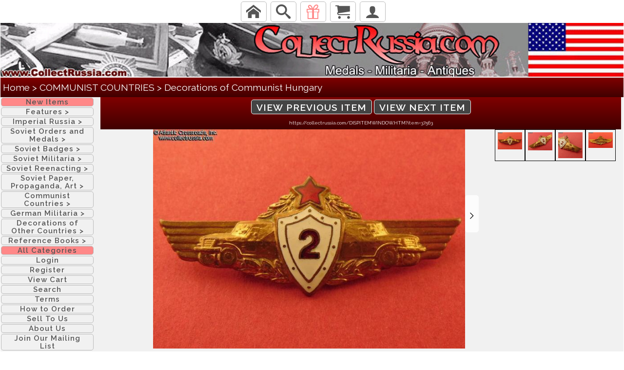

--- FILE ---
content_type: text/html;charset=iso-8859-1
request_url: https://collectrussia.com/DISPITEMWINDOW.HTM?ITEM=37563
body_size: 22959
content:



<html>
<head>


<meta name="viewport" content="width=device-width, initial-scale=1, maximum-scale=1">

<link href="//fonts.googleapis.com/css?family=Raleway:400,300,600" rel="stylesheet" type="text/css">

  
<link rel="stylesheet" href="/cssproto/normalize.css">
  <link rel="stylesheet" href="/cssproto/skeleton.css">
 <link rel="stylesheet" href="/cssproto/bone.css">
  <link rel="stylesheet" href="/cssproto/collectrussia.cfm">
 





<!-- Google tag (gtag.js) -->
<script async src="https://www.googletagmanager.com/gtag/js?id=G-GZK6179MS6"></script>
<script>
  window.dataLayer = window.dataLayer || [];
  function gtag(){dataLayer.push(arguments);}
  gtag('js', new Date());

  gtag('config', 'G-GZK6179MS6');
</script>
<script>
document.addEventListener("DOMContentLoaded", function () {
  const textContainers = document.getElementsByClassName("text-container");
  for (const container of textContainers) {
    // Check if the text overflows the fixed height div
    if (container.scrollHeight > container.clientHeight) {
		cid=container.id;
		aid=cid.replace('textContainer','arrow-down');
		console.log(aid);
      $("#"+aid).show();
    }
  }
});

function makeScrollable(event) {
	var callingElement=event.target.parentElement;
	var  callingElementClassList = callingElement.classList;
	if (callingElementClassList.contains("text-container")) {
	  callingElement.style.overflowY = "scroll";
	  //event.target.style.display = "none";
	}
}
</script>
	<title>Collect Russia Hungary, Army Qualification Badge of Military Vehicle Driver or Maintenance Mechanic, 2nd class, circa late 1950s - early 1960s. Soviet Russian</title>
<META NAME="keywords" CONTENT="">
<META NAME="description" CONTENT="">

<script src="https://ajax.googleapis.com/ajax/libs/jquery/3.5.1/jquery.min.js"></script>
<link rel="stylesheet" href="https://ajax.googleapis.com/ajax/libs/jqueryui/1.12.1/themes/smoothness/jquery-ui.css">
<script src="https://ajax.googleapis.com/ajax/libs/jqueryui/1.12.1/jquery-ui.min.js"></script>



<script src="/jquery.elevatezoom.js"></script>

	
	<style>
		p.redparagraph {font-family:Times, serif; font-size:11; color:ff0000;}
		a.standard {font-family:Arial; font-size:11; color:ff0000;}
		a.bread {font-family:Arial; font-size:11; color:ffffff; font-weight:bold;}
		p.standard {font-family:Arial; font-size:11; color:000000}
		p.title {font-family:Arial; font-size:12; color:000000}
		p.14 {font-family:Arial; font-size:14; color:000000}
		A.type1:link    {color:000000; text-decoration:none; font-family:Arial; font-size:1.4rem}
		A.type1:visited {color:000000; text-decoration:none; font-family:Arial; font-size:1.4rem}
		A.type1:active  {color:000000; text-decoration:none; font-family:Arial; font-size:1.4rem}
		A.type1:hover   {color:B50000; text-decoration:underline; font-family:Arial; font-size:1.4rem}
		A.type2:link    {color:000000; text-decoration:none; font-family:Raleway,times,serif; font-size:1.4rem}
		A.type2:visited {color:000000; text-decoration:none; font-family:Raleway,times,serif; font-size:1.4rem}
		A.type2:active  {color:000000; text-decoration:none; font-family:Raleway,times,serif; font-size:1.4rem}
		A.type2:hover   {color:B50000; text-decoration:underline; font-family:Raleway,times,serif; font-size:1.4rem}
		A.typeb:link    {color:ffffff; text-decoration:none;}
		A.typeb:active  {color:ffffff; text-decoration:none;}
		A.typeb:hover   {color:ffffff; text-decoration:underline;}
		A.typeb:visited   {color:ffffff; text-decoration:underline;}
		A.noline:link {color:000000; text-decoration:none; font-family:Arial; font-size:1.4rem}
		A.noline:visited {color:000000; text-decoration:none; font-family:Arial; font-size:1.4rem}
		A.noline:active  {color:0012FF; text-decoration:none; font-family:Arial; font-size:1.4rem}
		A.noline:hover   {color:0012FF; text-decoration:none; font-family:Arial; font-size:1.4rem}
		A.bigmenus:link {color:000000; text-decoration:none; font-family:Raleway,times,serif; font-size:1.5rem}
		A.bigmenus:visited {color:000000; text-decoration:none; font-family:Raleway,times,serif; font-size:1.5rem}
		A.hover:visited {color:000000; text-decoration:none; font-family:Raleway,times,serif; font-size:1.5rem}		
		A.hover:active {color:000000; text-decoration:none; font-family:Raleway,times,serif; font-size:1.5rem}				
		.image {border-style:outset;border-color:000000;border-width:1px}
		  #HeaderBar{
   	 background: #8F8F8F; /* Sets light blue background */
	text-align: left;
	/*border-radius: 20px;  Rounded Corner */
	
  }
</style>

<SCRIPT language=javascript>
function catimage(){
	imgH = document.image1.height;
}
 

function updatequicksearchSide() {
var x = document.getElementById("searchSide");
if (x.value =='Type Your Search Here') {
	x.value='';
}
}
function updatequicksearchMobile() {
var x = document.getElementById("searchMobile");
if (x.value =='Type Your Search Here') {
	x.value='';
}
}
</SCRIPT>


</head>

<body leftmargin="0" topmargin="0" bgcolor="FFFFFF" onload="bodyOnload();">

<!-- menu start -->

	





<div class="header">

	<div style="width:100%; margin:auto; text-align:center;">
		<div style="width:99%; display:inline-block;">
			<style>.mobilebuttonsize {display:inline-block; vertical-align:bottom; padding:0px;}</style>
			<div class="mobilebuttonsize">
			<a class="menubutton u-hidden-lg u-hidden-md" style="padding-top: 5px; padding-bottom:5px;" href="javascript:void(0);" onclick="showMobileMenu();"><span class="icon-menu"></span></a>
			</div>
			<div  class="mobilebuttonsize">
			<a class="menubutton" style="padding-top: 5px; padding-bottom:5px;" href="index.cfm"><span class="icon-home"></span></a>
			</div>
			<div  class="mobilebuttonsize">
			<a class="menubutton" style="padding-top: 5px; padding-bottom:5px;" href="search.cfm" style="text-decoration: none;"><span class="icon-search"></span></a>
			</div>
			
			<div class="mobilebuttonsize">
			<a class="menubutton" style="padding-top: 5px; padding-bottom:5px; color:ff8888;" href="showcat.htm?cat=newitems" style="text-decoration: none;"><span class="icon-gift"></span></a>
			</div>
			<div class="mobilebuttonsize">
			<a class="menubutton" style="padding-top: 5px; padding-bottom:5px;" href="addtocart.cfm" style="text-decoration: none;"><span class="icon-cart"></span></a>
			</div> 
			<div class="mobilebuttonsize">
			<a class="menubutton" style="padding-top: 5px; padding-bottom:5px;" href="login.cfm" style="text-decoration: none;"><span class="icon-user"></span></a>
			</div>
		</div>
		<div style="width:80%; display:inline-block;">
			

			<div class="u-hidden-xs u-hidden-lg" style="display:inline-block;  vertical-align:bottom;">
				<a class="dropdownbutton" href="showcat.htm?cat=newitems" style="background-color:ff8888;">New&nbsp;Items</a>
			</div>
			<div class="dropdown u-hidden-xs u-hidden-lg" style="display:inline-block;  vertical-align:bottom;">
				<a class="dropdownbutton" href="showsupercat.htm?supercategory=seefirst">Features&nbsp;<span style="display:inline-block; text-decoration: none; text-size:3rem;" class="rot90">  ></span></a>
				 <div class="dropdown-content"> 
					<div style="display:inline-block; margin:auto; width:45%; vertical-align:top;" >
						<a href="showcat.htm?cat=RusCivWar" class="type2">
						<IMG SRC="/Images/VM/Poster15-001.jpg" BORDER=0 width=40><br>
						<font color=b50000><b>Russian Revolution and Civil War</b></font></a>
						</div>
					<div style="display:inline-block; margin:auto; width:45%; vertical-align:top;" >
						<a href="showcat.htm?cat=WW2Pilots" class="type2">
						<IMG SRC="/Images/1/A/Pilot1.jpg" BORDER=0 width=40><br>
						<b>WW2 Soviet Pilots </b></a>
						</div>
					<div style="display:inline-block; margin:auto; width:45%; vertical-align:top;" >
						<a href="showcat.htm?cat=Partisan" class="type2">
						<IMG SRC="/Images/1/A/Partisan.jpg" BORDER=0 width=40><br>
						<b>WW2 Partisans</b></a>
						</div>
					<div style="display:inline-block; margin:auto; width:45%; vertical-align:top;" >
						<a href="showcat.htm?cat=Stalingrad" class="type2">
						<IMG SRC="/Images/1/A/Stal.jpg" BORDER=0 width=40><br>
						<b>Battle of STALINGRAD</b></a>
						</div>
					<div style="display:inline-block; margin:auto; width:45%; vertical-align:top;" >
						<a href="showcat.htm?cat=Afghanistan" class="type2">
						<IMG SRC="/Images/1/A/Afghan.jpg" BORDER=0 width=40><br>
						<b>Soviets in Afghanistan</b></a>
						</div>
					<div style="display:inline-block; margin:auto; width:45%; vertical-align:top;" >
						<a href="showcat.htm?cat=MarshGroup" class="type2">
						<IMG SRC="/Images/g/251.jpg" BORDER=0 width=40><br>
						<b>Documents, Awards and Other Personal Items of Soviet VIPs</b></a>
						</div>
					
				</div>
			</div>
	
			
			
				
			
				
					<div class="dropdown  u-hidden-xs u-hidden-lg">
						
						<a class="dropdownbutton" href="showsupercat.htm?supercategory=IMPERIAL RUSSIA">Imperial&nbsp;Russia&nbsp;<span style="display:inline-block; text-decoration: none; text-size:3rem;" class="rot90">></span></a>
						<div class="dropdown-content">
							
							
							
							<table style="width:100%; padding:1px; border-spacing:0px; ">
							
							
							
								<tr style="padding:1px; border-spacing:0px; ">
							
							<td style="padding:3px; border-spacing:0px;"><IMG SRC="/Images/1/A/Imp_Ordernn.jpg" BORDER=0 width=40></td><td style="padding:3px; border-spacing:0px; "><a href="showcat.htm?cat=IMPMEDAL" class="type2" style="font-size:11px;"><font color=b50000><b>Russian Imperial ORDERS</b></font></a></td>
							
							
							
							
							<td style="padding:3px; border-spacing:0px;"><IMG SRC="/Images/1/A/St_George.jpg" BORDER=0 width=40></td><td style="padding:3px; border-spacing:0px; "><a href="showcat.htm?cat=stgeorge" class="type2" style="font-size:11px;"><b>St. George Awards</b></a></td>
							
							
							
							
							<td style="padding:3px; border-spacing:0px;"><IMG SRC="/Images/1/A/Imp_Medal.jpg" BORDER=0 width=40></td><td style="padding:3px; border-spacing:0px; "><a href="showcat.htm?cat=impawmed" class="type2" style="font-size:11px;"><font color=b50000><b>Imperial Russian Medals </b></font></a></td>
							
							
								</tr>
								
							
							
							
								<tr style="padding:1px; border-spacing:0px; ">
							
							<td style="padding:3px; border-spacing:0px;"><IMG SRC="/Images/1/A/Imp_Badge.jpg" BORDER=0 width=40></td><td style="padding:3px; border-spacing:0px; "><a href="showcat.htm?cat=milbadgjet" class="type2" style="font-size:11px;"><font color=b50000><b>Imperial Russian Badges</b></font></a></td>
							
							
							
							
							<td style="padding:3px; border-spacing:0px;"><IMG SRC="/Images/1/A/Imp_Jetonn.jpg" BORDER=0 width=40></td><td style="padding:3px; border-spacing:0px; "><a href="showcat.htm?cat=ImpJet" class="type2" style="font-size:11px;"><b>Imperial Russian Jetons</b></a></td>
							
							
							
							
							<td style="padding:3px; border-spacing:0px;"><IMG SRC="/Images/1/A/Imp_Militaria1.jpg" BORDER=0 width=40></td><td style="padding:3px; border-spacing:0px; "><a href="showcat.htm?cat=IMPERIALUN" class="type2" style="font-size:11px;"><b>Imperial Russian Militaria </b></a></td>
							
							
								</tr>
								
							
							
							
								<tr style="padding:1px; border-spacing:0px; ">
							
							<td style="padding:3px; border-spacing:0px;"><IMG SRC="/Images/1/A/Imp_Antique2.jpg" BORDER=0 width=40></td><td style="padding:3px; border-spacing:0px; "><a href="showcat.htm?cat=impbeatu" class="type2" style="font-size:11px;"><b>Imperial Russian Antiques</b></a></td>
							
							
							
							
							<td style="padding:3px; border-spacing:0px;"><IMG SRC="/Images/jim/b11156.jpg" BORDER=0 width=40></td><td style="padding:3px; border-spacing:0px; "><a href="showcat.htm?cat=imprussilv" class="type2" style="font-size:11px;"><b>Imperial Russian Silver</b></a></td>
							
							
							
							
							<td style="padding:3px; border-spacing:0px;"><IMG SRC="/Images/1/A/Imp_Document.jpg" BORDER=0 width=40></td><td style="padding:3px; border-spacing:0px; "><a href="showcat.htm?cat=ImpDoc" class="type2" style="font-size:11px;"><b>Imperial Russian Documents, Postcards, Stamps, Banknotes</b></a></td>
							
							
								</tr>
								
							
							
							
								<tr style="padding:1px; border-spacing:0px; ">
							
							<td style="padding:3px; border-spacing:0px;"><IMG SRC="/Images/1/A/Imp_Photo.jpg" BORDER=0 width=40></td><td style="padding:3px; border-spacing:0px; "><a href="showcat.htm?cat=ImpPhoto" class="type2" style="font-size:11px;"><b>Photos of Imperial Russia</b></a></td>
							
							
							
							
							<td style="padding:3px; border-spacing:0px;"><IMG SRC="/Images/yy/p257.jpg" BORDER=0 width=40></td><td style="padding:3px; border-spacing:0px; "><a href="showcat.htm?cat=ImpPost" class="type2" style="font-size:11px;"><b>Imperial Russian Lithographic Prints</b></a></td>
							
							
							
							
							<td style="padding:3px; border-spacing:0px;"><IMG SRC="/Images/jim/b231.jpg" BORDER=0 width=40></td><td style="padding:3px; border-spacing:0px; "><a href="showcat.htm?cat=imptable" class="type2" style="font-size:11px;"><b>Imperial Russian Table Medals</b></a></td>
							
							
								</tr>
								
							
							
							
								<tr style="padding:1px; border-spacing:0px; ">
							
							<td style="padding:3px; border-spacing:0px;"><IMG SRC="/Images/icon/10/1001.jpg" BORDER=0 width=40></td><td style="padding:3px; border-spacing:0px; "><a href="showcat.htm?cat=Icon" class="type2" style="font-size:11px;"><b>Antique Russian Orthodox Icons</b></a></td>
							
							
							
							
							<td style="padding:3px; border-spacing:0px;"><IMG SRC="/Images/VM/HistArmNav-1.jpg" BORDER=0 width=40></td><td style="padding:3px; border-spacing:0px; "><a href="showcat.htm?cat=Literature" class="type2" style="font-size:11px;"><b>Antique Russian Literature</b></a></td>
							
							
							
							
								</tr>
							
							</table>
						</div>
					</div>
				
			
				
					<div class="dropdown  u-hidden-xs u-hidden-lg">
						
						<a class="dropdownbutton" href="showsupercat.htm?supercategory=SOVIET ORDERS AND MEDALS">Soviet&nbsp;Orders&nbsp;and&nbsp;Medals&nbsp;<span style="display:inline-block; text-decoration: none; text-size:3rem;" class="rot90">></span></a>
						<div class="dropdown-content">
							
							
							
							<table style="width:100%; padding:1px; border-spacing:0px; ">
							
							
							
								<tr style="padding:1px; border-spacing:0px; ">
							
							<td style="padding:3px; border-spacing:0px;"><IMG SRC="/Images/1/A/HSU2.jpg" BORDER=0 width=40></td><td style="padding:3px; border-spacing:0px; "><a href="showcat.htm?cat=hsusall" class="type2" style="font-size:11px;"><b>Heroes of the Soviet Union</b></a></td>
							
							
							
							
							<td style="padding:3px; border-spacing:0px;"><IMG SRC="/Images/1/A/Prize_Medals.jpg" BORDER=0 width=40></td><td style="padding:3px; border-spacing:0px; "><a href="showcat.htm?cat=PrizeWinne" class="type2" style="font-size:11px;"><font color=b50000><b>Highest Prizes & Honorary Titles </b></font></a></td>
							
							
							
							
							<td style="padding:3px; border-spacing:0px;"><IMG SRC="/Images/1/A/Top_Orders.jpg" BORDER=0 width=40></td><td style="padding:3px; border-spacing:0px; "><a href="showcat.htm?cat=ww2topmil" class="type2" style="font-size:11px;"><b>TOP Soviet Military Orders</b></a></td>
							
							
								</tr>
								
							
							
							
								<tr style="padding:1px; border-spacing:0px; ">
							
							<td style="padding:3px; border-spacing:0px;"><IMG SRC="/Images/1/A/Glory.jpg" BORDER=0 width=40></td><td style="padding:3px; border-spacing:0px; "><a href="showcat.htm?cat=glory2" class="type2" style="font-size:11px;"><b>Order of Glory</b></a></td>
							
							
							
							
							<td style="padding:3px; border-spacing:0px;"><IMG SRC="/Images/1/A/Red_Ban2.jpg" BORDER=0 width=40></td><td style="padding:3px; border-spacing:0px; "><a href="showcat.htm?cat=redbanner" class="type2" style="font-size:11px;"><font color=b50000><b>Order of the Red Banner</b></font></a></td>
							
							
							
							
							<td style="padding:3px; border-spacing:0px;"><IMG SRC="/Images/1/A/Red_Star.jpg" BORDER=0 width=40></td><td style="padding:3px; border-spacing:0px; "><a href="showcat.htm?cat=redstar" class="type2" style="font-size:11px;"><b>Order of the Red Star</b></a></td>
							
							
								</tr>
								
							
							
							
								<tr style="padding:1px; border-spacing:0px; ">
							
							<td style="padding:3px; border-spacing:0px;"><IMG SRC="/Images/1/A/Patr_War.jpg" BORDER=0 width=40></td><td style="padding:3px; border-spacing:0px; "><a href="showcat.htm?cat=pw2cl" class="type2" style="font-size:11px;"><font color=b50000><b>Order of the Patriotic War </b></font></a></td>
							
							
							
							
							<td style="padding:3px; border-spacing:0px;"><IMG SRC="/Images/1/A/Red_Ban_Labor.jpg" BORDER=0 width=40></td><td style="padding:3px; border-spacing:0px; "><a href="showcat.htm?cat=BanLabor" class="type2" style="font-size:11px;"><font color=b50000><b>Order of Red Banner of Labor</b></font></a></td>
							
							
							
							
							<td style="padding:3px; border-spacing:0px;"><IMG SRC="/Images/yy/p090iii.jpg" BORDER=0 width=40></td><td style="padding:3px; border-spacing:0px; "><a href="showcat.htm?cat=BadHonor" class="type2" style="font-size:11px;"><b>Order of the Badge of Honor</b></a></td>
							
							
								</tr>
								
							
							
							
								<tr style="padding:1px; border-spacing:0px; ">
							
							<td style="padding:3px; border-spacing:0px;"><IMG SRC="/Images/1/A/Druzhba.jpg" BORDER=0 width=40></td><td style="padding:3px; border-spacing:0px; "><a href="showcat.htm?cat=LaborCourage" class="type2" style="font-size:11px;"><b>Other Soviet Civil Orders</b></a></td>
							
							
							
							
							<td style="padding:3px; border-spacing:0px;"><IMG SRC="/Images/1/A/Bravery_Medals.jpg" BORDER=0 width=40></td><td style="padding:3px; border-spacing:0px; "><a href="showcat.htm?cat=VALORMEDAL" class="type2" style="font-size:11px;"><b>Soviet Bravery & Good Conduct Military Medals</b></a></td>
							
							
							
							
							<td style="padding:3px; border-spacing:0px;"><IMG SRC="/Images/1/A/Comp_Medals.jpg" BORDER=0 width=40></td><td style="padding:3px; border-spacing:0px; "><a href="showcat.htm?cat=CAMPGNMED" class="type2" style="font-size:11px;"><font color=b50000><b>Soviet  WWII Campaign Medals</b></font></a></td>
							
							
								</tr>
								
							
							
							
								<tr style="padding:1px; border-spacing:0px; ">
							
							<td style="padding:3px; border-spacing:0px;"><IMG SRC="/Images/1/A/Jub_Medals.jpg" BORDER=0 width=40></td><td style="padding:3px; border-spacing:0px; "><a href="showcat.htm?cat=VetMeds" class="type2" style="font-size:11px;"><b>Jubilee Medals</b></a></td>
							
							
							
							
							<td style="padding:3px; border-spacing:0px;"><IMG SRC="/Images/1/A/Labor_Medals.jpg" BORDER=0 width=40></td><td style="padding:3px; border-spacing:0px; "><a href="showcat.htm?cat=labormedal" class="type2" style="font-size:11px;"><b>Labor and Civil Valor Medals</b></a></td>
							
							
							
							
							<td style="padding:3px; border-spacing:0px;"><IMG SRC="/Images/1/A/KGB_Medals.jpg" BORDER=0 width=40></td><td style="padding:3px; border-spacing:0px; "><a href="showcat.htm?cat=KGBCOPS" class="type2" style="font-size:11px;"><b>KGB, Border Guard and Police Medals</b></a></td>
							
							
								</tr>
								
							
							
							
								<tr style="padding:1px; border-spacing:0px; ">
							
							<td style="padding:3px; border-spacing:0px;"><IMG SRC="/Images/1/A/Mother_Medals.jpg" BORDER=0 width=40></td><td style="padding:3px; border-spacing:0px; "><a href="showcat.htm?cat=MOTHERHOOD" class="type2" style="font-size:11px;"><b>Motherhood Awards</b></a></td>
							
							
							
							
							<td style="padding:3px; border-spacing:0px;"><IMG SRC="/Images/1/A/Group.jpg" BORDER=0 width=40></td><td style="padding:3px; border-spacing:0px; "><a href="showcat.htm?cat=Doc. Awards" class="type2" style="font-size:11px;"><b>Documented Award Groups</b></a></td>
							
							
							
							
							<td style="padding:3px; border-spacing:0px;"><IMG SRC="/Images/1/A/Table_Medals1.jpg" BORDER=0 width=40></td><td style="padding:3px; border-spacing:0px; "><a href="showcat.htm?cat=TableMedal" class="type2" style="font-size:11px;"><font color=b50000><b>Soviet Table Medals</b></font></a></td>
							
							
								</tr>
								
							
							
							
								<tr style="padding:1px; border-spacing:0px; ">
							
							<td style="padding:3px; border-spacing:0px;"><IMG SRC="/Images/1/A/Russia_Medals.jpg" BORDER=0 width=40></td><td style="padding:3px; border-spacing:0px; "><a href="showcat.htm?cat=ModernMedals" class="type2" style="font-size:11px;"><b>Awards of Modern Russia</b></a></td>
							
							
							
							
							<td style="padding:3px; border-spacing:0px;"><IMG SRC="/Images/1/A/Ukraine_Medals.jpg" BORDER=0 width=40></td><td style="padding:3px; border-spacing:0px; "><a href="showcat.htm?cat=ModernUkraine" class="type2" style="font-size:11px;"><b>Awards of Modern Ukraine</b></a></td>
							
							
							
							
							<td style="padding:3px; border-spacing:0px;"><IMG SRC="/Images/1/A/Copy_Medals.jpg" BORDER=0 width=40></td><td style="padding:3px; border-spacing:0px; "><a href="showcat.htm?cat=COPIES_ORD" class="type2" style="font-size:11px;"><b>Copies of Soviet Orders & Medals</b></a></td>
							
							
								</tr>
								
							
							
							
							</table>
						</div>
					</div>
				
			
				
					<div class="dropdown  u-hidden-xs u-hidden-lg">
						
						<a class="dropdownbutton" href="showsupercat.htm?supercategory=SOVIET BADGES">Soviet&nbsp;Badges&nbsp;<span style="display:inline-block; text-decoration: none; text-size:3rem;" class="rot90">></span></a>
						<div class="dropdown-content">
							
							
							
							<table style="width:100%; padding:1px; border-spacing:0px; ">
							
							
							
								<tr style="padding:1px; border-spacing:0px; ">
							
							<td style="padding:3px; border-spacing:0px;"><IMG SRC="/Images/1/A/mil_badges99.jpg" BORDER=0 width=40></td><td style="padding:3px; border-spacing:0px; "><a href="showcat.htm?cat=PreWW2SovB" class="type2" style="font-size:11px;"><b>Soviet Military Badges - Revolution to WW2</b></a></td>
							
							
							
							
							<td style="padding:3px; border-spacing:0px;"><IMG SRC="/Images/1/A/Excel_Badges.jpg" BORDER=0 width=40></td><td style="padding:3px; border-spacing:0px; "><a href="showcat.htm?cat=ExcelBadge" class="type2" style="font-size:11px;"><font color=b50000><b>WW2 Excellent Soldier Awards</b></font></a></td>
							
							
							
							
							<td style="padding:3px; border-spacing:0px;"><IMG SRC="/Images/1/A/Army_Badges.jpg" BORDER=0 width=40></td><td style="padding:3px; border-spacing:0px; "><a href="showcat.htm?cat=Army" class="type2" style="font-size:11px;"><b>Soviet Army Badges of Cold War Era</b></a></td>
							
							
								</tr>
								
							
							
							
								<tr style="padding:1px; border-spacing:0px; ">
							
							<td style="padding:3px; border-spacing:0px;"><IMG SRC="/Images/1/A/Army_Vet.jpg" BORDER=0 width=40></td><td style="padding:3px; border-spacing:0px; "><a href="showcat.htm?cat=ARMYAIRVET" class="type2" style="font-size:11px;"><b>Soviet Military Veteran Badges, Army & General Issue</b></a></td>
							
							
							
							
							<td style="padding:3px; border-spacing:0px;"><IMG SRC="/Images/1/A/Stal_Len.jpg" BORDER=0 width=40></td><td style="padding:3px; border-spacing:0px; "><a href="showcat.htm?cat=stalin" class="type2" style="font-size:11px;"><font color=b50000><b>Stalin, Lenin & Friends</b></font></a></td>
							
							
							
							
							<td style="padding:3px; border-spacing:0px;"><IMG SRC="/Images/1/A/Brave_World.jpg" BORDER=0 width=40></td><td style="padding:3px; border-spacing:0px; "><a href="showcat.htm?cat=badwelik" class="type2" style="font-size:11px;"><b>Brave New World, 1920s-1930s</b></a></td>
							
							
								</tr>
								
							
							
							
								<tr style="padding:1px; border-spacing:0px; ">
							
							<td style="padding:3px; border-spacing:0px;"><IMG SRC="/Images/yy/r933.jpg" BORDER=0 width=40></td><td style="padding:3px; border-spacing:0px; "><a href="showcat.htm?cat=Stalabor" class="type2" style="font-size:11px;"><b>Stalin Era Labor Awards, 1930s-50s</b></a></td>
							
							
							
							
							<td style="padding:3px; border-spacing:0px;"><IMG SRC="/Images/jim/b5531.jpg" BORDER=0 width=40></td><td style="padding:3px; border-spacing:0px; "><a href="showcat.htm?cat=ColWarLabor" class="type2" style="font-size:11px;"><b>Soviet Labor Awards of Post-Stalin Era, late 1950s-80s</b></a></td>
							
							
							
							
							<td style="padding:3px; border-spacing:0px;"><IMG SRC="/Images/1/A/TradeUnion.jpg" BORDER=0 width=40></td><td style="padding:3px; border-spacing:0px; "><a href="showcat.htm?cat=tradeunions" class="type2" style="font-size:11px;"><b>Badges of Soviet Trade Unions </b></a></td>
							
							
								</tr>
								
							
							
							
								<tr style="padding:1px; border-spacing:0px; ">
							
							<td style="padding:3px; border-spacing:0px;"><IMG SRC="/Images/yy/s172a.jpg" BORDER=0 width=40></td><td style="padding:3px; border-spacing:0px; "><a href="showcat.htm?cat=Volunteer " class="type2" style="font-size:11px;"><b>Badges of the Early Soviet Volunteer Organizations</b></a></td>
							
							
							
							
							<td style="padding:3px; border-spacing:0px;"><IMG SRC="/Images/yy/s035.jpg" BORDER=0 width=40></td><td style="padding:3px; border-spacing:0px; "><a href="showcat.htm?cat=OSOAVIAHIM" class="type2" style="font-size:11px;"><b>Badges of OSOAVIAKhIM Paramilitary Organization</b></a></td>
							
							
							
							
							<td style="padding:3px; border-spacing:0px;"><IMG SRC="/Images/b/u2653t1.jpg" BORDER=0 width=40></td><td style="padding:3px; border-spacing:0px; "><a href="showcat.htm?cat=DOSAAF" class="type2" style="font-size:11px;"><b>Badges of DOSAAF (Volunteer Society to Support Army, Aviation and Navy)</b></a></td>
							
							
								</tr>
								
							
							
							
								<tr style="padding:1px; border-spacing:0px; ">
							
							<td style="padding:3px; border-spacing:0px;"><IMG SRC="/Images/1/A/Jump_Badges.jpg" BORDER=0 width=40></td><td style="padding:3px; border-spacing:0px; "><a href="showcat.htm?cat=AIRTROOP" class="type2" style="font-size:11px;"><b>Soviet Parachute Jump and Airborne Troops Badges</b></a></td>
							
							
							
							
							<td style="padding:3px; border-spacing:0px;"><IMG SRC="/Images/1/A/Wings_Badges.jpg" BORDER=0 width=40></td><td style="padding:3px; border-spacing:0px; "><a href="showcat.htm?cat=AFwings" class="type2" style="font-size:11px;"><b>Air Force Wings and Qualification Badges</b></a></td>
							
							
							
							
							<td style="padding:3px; border-spacing:0px;"><IMG SRC="/Images/b/t8614.jpg" BORDER=0 width=40></td><td style="padding:3px; border-spacing:0px; "><a href="showcat.htm?cat=VETAVIO" class="type2" style="font-size:11px;"><b>Veteran Badges of Air Force and Air Defense Units and Schools</b></a></td>
							
							
								</tr>
								
							
							
							
								<tr style="padding:1px; border-spacing:0px; ">
							
							<td style="padding:3px; border-spacing:0px;"><IMG SRC="/Images/1/A/civil_avia991.jpg" BORDER=0 width=40></td><td style="padding:3px; border-spacing:0px; "><a href="showcat.htm?cat=CivAviatio" class="type2" style="font-size:11px;"><b>Civil Aviation & Aeroflot</b></a></td>
							
							
							
							
							<td style="padding:3px; border-spacing:0px;"><IMG SRC="/Images/1/A/Polit_Badges.jpg" BORDER=0 width=40></td><td style="padding:3px; border-spacing:0px; "><a href="showcat.htm?cat=PolPropBad" class="type2" style="font-size:11px;"><b>Soviet Political & Propaganda Badges</b></a></td>
							
							
							
							
							<td style="padding:3px; border-spacing:0px;"><IMG SRC="/Images/1/A/Navy_Badges.jpg" BORDER=0 width=40></td><td style="padding:3px; border-spacing:0px; "><a href="showcat.htm?cat=NAVAL" class="type2" style="font-size:11px;"><b>Soviet Navy and Naval School Badges</b></a></td>
							
							
								</tr>
								
							
							
							
								<tr style="padding:1px; border-spacing:0px; ">
							
							<td style="padding:3px; border-spacing:0px;"><IMG SRC="/Images/yy/t492c3.jpg" BORDER=0 width=40></td><td style="padding:3px; border-spacing:0px; "><a href="showcat.htm?cat=KGB" class="type2" style="font-size:11px;"><font color=b50000><b>KGB, NKVD and Law Enforcement Badges</b></font></a></td>
							
							
							
							
							<td style="padding:3px; border-spacing:0px;"><IMG SRC="/Images/1/A/SchoolKGB.jpg" BORDER=0 width=40></td><td style="padding:3px; border-spacing:0px; "><a href="showcat.htm?cat=PoliceSchool" class="type2" style="font-size:11px;"><b>KGB, Police and MVD School Badges</b></a></td>
							
							
							
							
							<td style="padding:3px; border-spacing:0px;"><IMG SRC="/Images/yy/t504a.jpg" BORDER=0 width=40></td><td style="padding:3px; border-spacing:0px; "><a href="showcat.htm?cat=FireftBdgs" class="type2" style="font-size:11px;"><b>Firefighter Badges</b></a></td>
							
							
								</tr>
								
							
							
							
								<tr style="padding:1px; border-spacing:0px; ">
							
							<td style="padding:3px; border-spacing:0px;"><IMG SRC="/Images/1/A/Mil_School.jpg" BORDER=0 width=40></td><td style="padding:3px; border-spacing:0px; "><a href="showcat.htm?cat=SchoolBadge" class="type2" style="font-size:11px;"><b>Military School Badges & Medals</b></a></td>
							
							
							
							
							<td style="padding:3px; border-spacing:0px;"><IMG SRC="/Images/1/A/Civ_School.jpg" BORDER=0 width=40></td><td style="padding:3px; border-spacing:0px; "><a href="showcat.htm?cat=CivilSch" class="type2" style="font-size:11px;"><font color=b50000><b>Civilian School Badges & Medals</b></font></a></td>
							
							
							
							
							<td style="padding:3px; border-spacing:0px;"><IMG SRC="/Images/yy/s017.jpg" BORDER=0 width=40></td><td style="padding:3px; border-spacing:0px; "><a href="showcat.htm?cat=SPORT" class="type2" style="font-size:11px;"><b>Soviet Sports Award & Qualification Badges</b></a></td>
							
							
								</tr>
								
							
							
							
								<tr style="padding:1px; border-spacing:0px; ">
							
							<td style="padding:3px; border-spacing:0px;"><IMG SRC="/Images/b/u0635.jpg" BORDER=0 width=40></td><td style="padding:3px; border-spacing:0px; "><a href="showcat.htm?cat=Sport_Club" class="type2" style="font-size:11px;"><b>Soviet Sports Club Badges </b></a></td>
							
							
							
							
							<td style="padding:3px; border-spacing:0px;"><IMG SRC="/Images/1/A/Med_Badges.jpg" BORDER=0 width=40></td><td style="padding:3px; border-spacing:0px; "><a href="showcat.htm?cat=RedCross" class="type2" style="font-size:11px;"><b>Soviet Red Cross, Medical & Life Saving Badges</b></a></td>
							
							
							
							
							<td style="padding:3px; border-spacing:0px;"><IMG SRC="/Images/1/A/Komsomol_Badges.jpg" BORDER=0 width=40></td><td style="padding:3px; border-spacing:0px; "><a href="showcat.htm?cat=Youth" class="type2" style="font-size:11px;"><b>Communist Youth Medals and Badges</b></a></td>
							
							
								</tr>
								
							
							
							
								<tr style="padding:1px; border-spacing:0px; ">
							
							<td style="padding:3px; border-spacing:0px;"><IMG SRC="/Images/1/A/Railway_Badges.jpg" BORDER=0 width=40></td><td style="padding:3px; border-spacing:0px; "><a href="showcat.htm?cat=RAILWAY" class="type2" style="font-size:11px;"><font color=b50000><b>Soviet Railway Awards</b></font></a></td>
							
							
							
							
							<td style="padding:3px; border-spacing:0px;"><IMG SRC="/Images/1/A/SuprSov_Badges.jpg" BORDER=0 width=40></td><td style="padding:3px; border-spacing:0px; "><a href="showcat.htm?cat=SUPREMESOV" class="type2" style="font-size:11px;"><b>Members of Supreme and Local Soviets (Government)</b></a></td>
							
							
							
							
							<td style="padding:3px; border-spacing:0px;"><IMG SRC="/Images/b/t8351.jpg" BORDER=0 width=40></td><td style="padding:3px; border-spacing:0px; "><a href="showcat.htm?cat=SciEduBadge" class="type2" style="font-size:11px;"><b>Soviet Science & Education Badges & Medals</b></a></td>
							
							
								</tr>
								
							
							
							
								<tr style="padding:1px; border-spacing:0px; ">
							
							<td style="padding:3px; border-spacing:0px;"><IMG SRC="/Images/b/t8996.jpg" BORDER=0 width=40></td><td style="padding:3px; border-spacing:0px; "><a href="showcat.htm?cat=SovCultArts" class="type2" style="font-size:11px;"><b>Soviet Culture and Arts</b></a></td>
							
							
							
							
							<td style="padding:3px; border-spacing:0px;"><IMG SRC="/Images/1/A/Copy_Badges.jpg" BORDER=0 width=40></td><td style="padding:3px; border-spacing:0px; "><a href="showcat.htm?cat=CopyBadges" class="type2" style="font-size:11px;"><b>Copies of Soviet Badges</b></a></td>
							
							
							
							
								</tr>
							
							</table>
						</div>
					</div>
				
			
				
					<div class="dropdown  u-hidden-xs u-hidden-lg">
						
						<a class="dropdownbutton" href="showsupercat.htm?supercategory=SOVIET MILITARIA">Soviet&nbsp;Militaria&nbsp;<span style="display:inline-block; text-decoration: none; text-size:3rem;" class="rot90">></span></a>
						<div class="dropdown-content">
							
							
							
							<table style="width:100%; padding:1px; border-spacing:0px; ">
							
							
							
								<tr style="padding:1px; border-spacing:0px; ">
							
							<td style="padding:3px; border-spacing:0px;"><IMG SRC="/Images/1/A/General_Unif2.jpg" BORDER=0 width=40></td><td style="padding:3px; border-spacing:0px; "><a href="showcat.htm?cat=GENSTAFUNI" class="type2" style="font-size:11px;"><b>General Officer Uniforms, Insignia & Accessories</b></a></td>
							
							
							
							
							<td style="padding:3px; border-spacing:0px;"><IMG SRC="/Images/1/A/Officer_Unif.jpg" BORDER=0 width=40></td><td style="padding:3px; border-spacing:0px; "><a href="showcat.htm?cat=NCOOFFUNI" class="type2" style="font-size:11px;"><b>WW2 Era Officer and Enlisted Uniforms</b></a></td>
							
							
							
							
							<td style="padding:3px; border-spacing:0px;"><IMG SRC="/Images/1/A/Hat1.jpg" BORDER=0 width=40></td><td style="padding:3px; border-spacing:0px; "><a href="showcat.htm?cat=visorhat" class="type2" style="font-size:11px;"><b>Visor Hats</b></a></td>
							
							
								</tr>
								
							
							
							
								<tr style="padding:1px; border-spacing:0px; ">
							
							<td style="padding:3px; border-spacing:0px;"><IMG SRC="/Images/1/A/Hat_Other.jpg" BORDER=0 width=40></td><td style="padding:3px; border-spacing:0px; "><a href="showcat.htm?cat=HEADGEAR" class="type2" style="font-size:11px;"><font color=b50000><b>Headgear (other than visor hats)</b></font></a></td>
							
							
							
							
							<td style="padding:3px; border-spacing:0px;"><IMG SRC="/Images/vv1404/0478.jpg" BORDER=0 width=40></td><td style="padding:3px; border-spacing:0px; "><a href="showcat.htm?cat=ColdWar" class="type2" style="font-size:11px;"><b>Cold War Uniforms, Officer & Enlisted  </b></a></td>
							
							
							
							
							<td style="padding:3px; border-spacing:0px;"><IMG SRC="/Images/c/251.jpg" BORDER=0 width=40></td><td style="padding:3px; border-spacing:0px; "><a href="showcat.htm?cat=SovMilEqCW" class="type2" style="font-size:11px;"><b>Soviet Military Equipment, Cold War Era</b></a></td>
							
							
								</tr>
								
							
							
							
								<tr style="padding:1px; border-spacing:0px; ">
							
							<td style="padding:3px; border-spacing:0px;"><IMG SRC="/Images/1/A/Hat_Badge.jpg" BORDER=0 width=40></td><td style="padding:3px; border-spacing:0px; "><a href="showcat.htm?cat=HatBadge" class="type2" style="font-size:11px;"><b>Hat Badges</b></a></td>
							
							
							
							
							<td style="padding:3px; border-spacing:0px;"><IMG SRC="/Images/1/A/Insignia.jpg" BORDER=0 width=40></td><td style="padding:3px; border-spacing:0px; "><a href="showcat.htm?cat=Boards" class="type2" style="font-size:11px;"><b>WW2 Era Shoulder Boards, Insignia & Buttons</b></a></td>
							
							
							
							
							<td style="padding:3px; border-spacing:0px;"><IMG SRC="/Images/1/A/Personal1.jpg" BORDER=0 width=40></td><td style="padding:3px; border-spacing:0px; "><a href="showcat.htm?cat=FeldAusrus" class="type2" style="font-size:11px;"><b>WW2 Soviet Field Gear and Personal Items</b></a></td>
							
							
								</tr>
								
							
							
							
								<tr style="padding:1px; border-spacing:0px; ">
							
							<td style="padding:3px; border-spacing:0px;"><IMG SRC="/Images/1/A/Flag_Military2.jpg" BORDER=0 width=40></td><td style="padding:3px; border-spacing:0px; "><a href="showcat.htm?cat=NAVFLAGS" class="type2" style="font-size:11px;"><b>Naval Flags and Pennants</b></a></td>
							
							
							
							
							<td style="padding:3px; border-spacing:0px;"><IMG SRC="/Images/1/A/Flag_Civil.jpg" BORDER=0 width=40></td><td style="padding:3px; border-spacing:0px; "><a href="showcat.htm?cat=FLAGPENN" class="type2" style="font-size:11px;"><font color=b50000><b>Military, Propaganda and Award Flags</b></font></a></td>
							
							
							
							
							<td style="padding:3px; border-spacing:0px;"><IMG SRC="/Images/1/A/Dagger.jpg" BORDER=0 width=40></td><td style="padding:3px; border-spacing:0px; "><a href="showcat.htm?cat=SWRDDAGR" class="type2" style="font-size:11px;"><b>Soviet Swords, Daggers & Bayonets</b></a></td>
							
							
								</tr>
								
							
							
							
								<tr style="padding:1px; border-spacing:0px; ">
							
							<td style="padding:3px; border-spacing:0px;"><IMG SRC="/Images/1/A/Jet1.jpg" BORDER=0 width=40></td><td style="padding:3px; border-spacing:0px; "><a href="showcat.htm?cat=JetAvaitor" class="type2" style="font-size:11px;"><b>Soviet Jet Aviation Memorabilia</b></a></td>
							
							
							
							
							<td style="padding:3px; border-spacing:0px;"><IMG SRC="/Images/b/u1153.jpg" BORDER=0 width=40></td><td style="padding:3px; border-spacing:0px; "><a href="showcat.htm?cat=Ukraine" class="type2" style="font-size:11px;"><b>Militaria of Modern Ukraine</b></a></td>
							
							
							
							
								</tr>
							
							</table>
						</div>
					</div>
				
			
				
					<div class="dropdown  u-hidden-xs u-hidden-lg">
						
						<a class="dropdownbutton" href="showsupercat.htm?supercategory=Soviet Reenacting">Soviet&nbsp;Reenacting&nbsp;<span style="display:inline-block; text-decoration: none; text-size:3rem;" class="rot90">></span></a>
						<div class="dropdown-content">
							
							
							
							<table style="width:100%; padding:1px; border-spacing:0px; ">
							
							
							
								<tr style="padding:1px; border-spacing:0px; ">
							
							<td style="padding:3px; border-spacing:0px;"><IMG SRC="/Images/n/949.jpg" BORDER=0 width=40></td><td style="padding:3px; border-spacing:0px; "><a href="showcat.htm?cat=reenactor" class="type2" style="font-size:11px;"><b>Soviet Reenactor Uniforms & Headgear</b></a></td>
							
							
							
							
							<td style="padding:3px; border-spacing:0px;"><IMG SRC="/Images/1/A/Field_Reenactor.jpg" BORDER=0 width=40></td><td style="padding:3px; border-spacing:0px; "><a href="showcat.htm?cat=Reenactor Gear" class="type2" style="font-size:11px;"><b>Soviet Reenactor Field Gear</b></a></td>
							
							
							
							
							<td style="padding:3px; border-spacing:0px;"><IMG SRC="/Images/1/A/Insignia_Reenactor.jpg" BORDER=0 width=40></td><td style="padding:3px; border-spacing:0px; "><a href="showcat.htm?cat=ReenactInsig" class="type2" style="font-size:11px;"><b>Soviet Reenactor Insignia, Badges & Buttons</b></a></td>
							
							
								</tr>
								
							
							
							
							</table>
						</div>
					</div>
				
			
				
					<div class="dropdown  u-hidden-xs u-hidden-lg">
						
						<a class="dropdownbutton" href="showsupercat.htm?supercategory=PAPER">Soviet&nbsp;Paper,&nbsp;Propaganda,&nbsp;Art&nbsp;<span style="display:inline-block; text-decoration: none; text-size:3rem;" class="rot90">></span></a>
						<div class="dropdown-content">
							
							
							
							<table style="width:100%; padding:1px; border-spacing:0px; ">
							
							
							
								<tr style="padding:1px; border-spacing:0px; ">
							
							<td style="padding:3px; border-spacing:0px;"><IMG SRC="/Images/1/A/Gramota.jpg" BORDER=0 width=40></td><td style="padding:3px; border-spacing:0px; "><a href="showcat.htm?cat=WW2MILCIT" class="type2" style="font-size:11px;"><b>Soviet Military Citations</b></a></td>
							
							
							
							
							<td style="padding:3px; border-spacing:0px;"><IMG SRC="/Images/VM/AchievCert2-2.jpg" BORDER=0 width=40></td><td style="padding:3px; border-spacing:0px; "><a href="showcat.htm?cat=CivAchiev" class="type2" style="font-size:11px;"><font color=b50000><b>Soviet Civil Achievment Certificates</b></font></a></td>
							
							
							
							
							<td style="padding:3px; border-spacing:0px;"><IMG SRC="/Images/1/A/Authograph1.jpg" BORDER=0 width=40></td><td style="padding:3px; border-spacing:0px; "><a href="showcat.htm?cat=Autograph" class="type2" style="font-size:11px;"><b>Autographs</b></a></td>
							
							
								</tr>
								
							
							
							
								<tr style="padding:1px; border-spacing:0px; ">
							
							<td style="padding:3px; border-spacing:0px;"><IMG SRC="/Images/1/A/Mil_Id.jpg" BORDER=0 width=40></td><td style="padding:3px; border-spacing:0px; "><a href="showcat.htm?cat=mil_ID_DOC" class="type2" style="font-size:11px;"><font color=b50000><b>Soviet Military IDs and Related Documents, Revolution - WW2</b></font></a></td>
							
							
							
							
							<td style="padding:3px; border-spacing:0px;"><IMG SRC="/Images/VM/IDRastegayev-3.jpg" BORDER=0 width=40></td><td style="padding:3px; border-spacing:0px; "><a href="showcat.htm?cat=DocColdWar" class="type2" style="font-size:11px;"><font color=b50000><b>Soviet Military IDs & Related Documents, Cold War Era</b></font></a></td>
							
							
							
							
							<td style="padding:3px; border-spacing:0px;"><IMG SRC="/Images/1/A/KGB_Id.jpg" BORDER=0 width=40></td><td style="padding:3px; border-spacing:0px; "><a href="showcat.htm?cat=KGB Identity" class="type2" style="font-size:11px;"><b>NKVD, KGB & Police IDs and Documents </b></a></td>
							
							
								</tr>
								
							
							
							
								<tr style="padding:1px; border-spacing:0px; ">
							
							<td style="padding:3px; border-spacing:0px;"><IMG SRC="/Images/VM/ID34-3.jpg" BORDER=0 width=40></td><td style="padding:3px; border-spacing:0px; "><a href="showcat.htm?cat=CivilianID" class="type2" style="font-size:11px;"><font color=b50000><b>Soviet Party, Government & Civilian IDs & Documents</b></font></a></td>
							
							
							
							
							<td style="padding:3px; border-spacing:0px;"><IMG SRC="/Images/1/A/Mil_Manuals1.jpg" BORDER=0 width=40></td><td style="padding:3px; border-spacing:0px; "><a href="showcat.htm?cat=WW2Manuals" class="type2" style="font-size:11px;"><b>Soviet Military Manuals</b></a></td>
							
							
							
							
							<td style="padding:3px; border-spacing:0px;"><IMG SRC="/Images/1/A/Maps11.jpg" BORDER=0 width=40></td><td style="padding:3px; border-spacing:0px; "><a href="showcat.htm?cat=Maps" class="type2" style="font-size:11px;"><b>Soviet Military Maps </b></a></td>
							
							
								</tr>
								
							
							
							
								<tr style="padding:1px; border-spacing:0px; ">
							
							<td style="padding:3px; border-spacing:0px;"><IMG SRC="/Images/e/870.jpg" BORDER=0 width=40></td><td style="padding:3px; border-spacing:0px; "><a href="showcat.htm?cat=PORTSOVLEA" class="type2" style="font-size:11px;"><b>Portraits of Lenin</b></a></td>
							
							
							
							
							<td style="padding:3px; border-spacing:0px;"><IMG SRC="/Images/VM/StalinPortr-1.jpg" BORDER=0 width=40></td><td style="padding:3px; border-spacing:0px; "><a href="showcat.htm?cat=PORTRSTAL" class="type2" style="font-size:11px;"><font color=b50000><b>Portraits of Stalin</b></font></a></td>
							
							
							
							
							<td style="padding:3px; border-spacing:0px;"><IMG SRC="/Images/vv1404/5101.jpg" BORDER=0 width=40></td><td style="padding:3px; border-spacing:0px; "><a href="showcat.htm?cat=PORTRPREMS" class="type2" style="font-size:11px;"><b>Portraits of Other Soviet Premiers and VIPs</b></a></td>
							
							
								</tr>
								
							
							
							
								<tr style="padding:1px; border-spacing:0px; ">
							
							<td style="padding:3px; border-spacing:0px;"><IMG SRC="/Images/yy/t656a.jpg" BORDER=0 width=40></td><td style="padding:3px; border-spacing:0px; "><a href="showcat.htm?cat=SovMilLeaders" class="type2" style="font-size:11px;"><b>Soviet Military Leaders: Portraits, Sculptures, Photos</b></a></td>
							
							
							
							
							<td style="padding:3px; border-spacing:0px;"><IMG SRC="/Images/yy/t530b.jpg" BORDER=0 width=40></td><td style="padding:3px; border-spacing:0px; "><a href="showcat.htm?cat=SCULPSLEAD" class="type2" style="font-size:11px;"><b>Sculptures and Bas Reliefs of Lenin</b></a></td>
							
							
							
							
							<td style="padding:3px; border-spacing:0px;"><IMG SRC="/Images/yy/t163.jpg" BORDER=0 width=40></td><td style="padding:3px; border-spacing:0px; "><a href="showcat.htm?cat=SCULPTSTAL" class="type2" style="font-size:11px;"><b>Sculptures & Bas Reliefs of Stalin</b></a></td>
							
							
								</tr>
								
							
							
							
								<tr style="padding:1px; border-spacing:0px; ">
							
							<td style="padding:3px; border-spacing:0px;"><IMG SRC="/Images/VM/TinDOSAAFRadio-1.jpg" BORDER=0 width=40></td><td style="padding:3px; border-spacing:0px; "><a href="showcat.htm?cat=TINPLAQUE" class="type2" style="font-size:11px;"><b>Soviet Metal Plaques</b></a></td>
							
							
							
							
							<td style="padding:3px; border-spacing:0px;"><IMG SRC="/Images/VM/Samson-3.jpg" BORDER=0 width=40></td><td style="padding:3px; border-spacing:0px; "><a href="showcat.htm?cat=StatBust" class="type2" style="font-size:11px;"><b>Soviet Statuettes & Busts in Bronze and Silumin</b></a></td>
							
							
							
							
							<td style="padding:3px; border-spacing:0px;"><IMG SRC="/Images/VM/Odetta-2.jpg" BORDER=0 width=40></td><td style="padding:3px; border-spacing:0px; "><a href="showcat.htm?cat=CastIron" class="type2" style="font-size:11px;"><b>Cast Iron Statuettes & Busts</b></a></td>
							
							
								</tr>
								
							
							
							
								<tr style="padding:1px; border-spacing:0px; ">
							
							<td style="padding:3px; border-spacing:0px;"><IMG SRC="/Images/jim/b10462.jpg" BORDER=0 width=40></td><td style="padding:3px; border-spacing:0px; "><a href="showcat.htm?cat=PortPaint" class="type2" style="font-size:11px;"><font color=b50000><b>Socialist Realism Paintings</b></font></a></td>
							
							
							
							
							<td style="padding:3px; border-spacing:0px;"><IMG SRC="/Images/1/A/Sov_Poster.jpg" BORDER=0 width=40></td><td style="padding:3px; border-spacing:0px; "><a href="showcat.htm?cat=SOVIETPROP" class="type2" style="font-size:11px;"><font color=b50000><b>Soviet Propaganda Posters </b></font></a></td>
							
							
							
							
							<td style="padding:3px; border-spacing:0px;"><IMG SRC="/Images/VM/Shakespear-1.jpg" BORDER=0 width=40></td><td style="padding:3px; border-spacing:0px; "><a href="showcat.htm?cat=Lithograph" class="type2" style="font-size:11px;"><b>Soviet Art Lithographs & Prints</b></a></td>
							
							
								</tr>
								
							
							
							
								<tr style="padding:1px; border-spacing:0px; ">
							
							<td style="padding:3px; border-spacing:0px;"><IMG SRC="/Images/b/t8987y.jpg" BORDER=0 width=40></td><td style="padding:3px; border-spacing:0px; "><a href="showcat.htm?cat=PROPART" class="type2" style="font-size:11px;"><b>Soviet ART and Presentation Items</b></a></td>
							
							
							
							
							<td style="padding:3px; border-spacing:0px;"><IMG SRC="/Images/VM/PokrovLg-3.jpg" BORDER=0 width=40></td><td style="padding:3px; border-spacing:0px; "><a href="showcat.htm?cat=SovFolkArt" class="type2" style="font-size:11px;"><b>Folk Arts in the USSR</b></a></td>
							
							
							
							
							<td style="padding:3px; border-spacing:0px;"><IMG SRC="/Images/1/A/Back_USSR.jpg" BORDER=0 width=40></td><td style="padding:3px; border-spacing:0px; "><a href="showcat.htm?cat=backussr" class="type2" style="font-size:11px;"><font color=b50000><b><i>Back in the USSR</i> - Soviet Lifestyle</b></font></a></td>
							
							
								</tr>
								
							
							
							
								<tr style="padding:1px; border-spacing:0px; ">
							
							<td style="padding:3px; border-spacing:0px;"><IMG SRC="/Images/1/A/Porcel_Fig.jpg" BORDER=0 width=40></td><td style="padding:3px; border-spacing:0px; "><a href="showcat.htm?cat=SovPorcel" class="type2" style="font-size:11px;"><b>Soviet Porcelain Figurines</b></a></td>
							
							
							
							
							<td style="padding:3px; border-spacing:0px;"><IMG SRC="/Images/VM/VerbVase3-1.jpg" BORDER=0 width=40></td><td style="padding:3px; border-spacing:0px; "><a href="showcat.htm?cat=SovDecPorc" class="type2" style="font-size:11px;"><b>Soviet Decorative Porcelain & Dinnerware</b></a></td>
							
							
							
							
							<td style="padding:3px; border-spacing:0px;"><IMG SRC="/Images/jim/b7564.jpg" BORDER=0 width=40></td><td style="padding:3px; border-spacing:0px; "><a href="showcat.htm?cat=PorcPlate" class="type2" style="font-size:11px;"><b>Propaganda Porcelain Vases, Plates, etc.</b></a></td>
							
							
								</tr>
								
							
							
							
								<tr style="padding:1px; border-spacing:0px; ">
							
							<td style="padding:3px; border-spacing:0px;"><IMG SRC="/Images/VM/HugeMilk-3.jpg" BORDER=0 width=40></td><td style="padding:3px; border-spacing:0px; "><a href="showcat.htm?cat=SovGlass" class="type2" style="font-size:11px;"><b>Soviet Glassware</b></a></td>
							
							
							
							
							<td style="padding:3px; border-spacing:0px;"><IMG SRC="/Images/jim/b12037.jpg" BORDER=0 width=40></td><td style="padding:3px; border-spacing:0px; "><a href="showcat.htm?cat=VinSovLit" class="type2" style="font-size:11px;"><b>Vintage Soviet Literature</b></a></td>
							
							
							
							
							<td style="padding:3px; border-spacing:0px;"><IMG SRC="/Images/vx01/vx0132.jpg" BORDER=0 width=40></td><td style="padding:3px; border-spacing:0px; "><a href="showcat.htm?cat=SovNewsPri" class="type2" style="font-size:11px;"><b>Soviet Newsprint of Pre-WW2 - Early Post-War Era</b></a></td>
							
							
								</tr>
								
							
							
							
								<tr style="padding:1px; border-spacing:0px; ">
							
							<td style="padding:3px; border-spacing:0px;"><IMG SRC="/Images/VM/USSR07-59-1.jpg" BORDER=0 width=40></td><td style="padding:3px; border-spacing:0px; "><a href="showcat.htm?cat=SovMagazin" class="type2" style="font-size:11px;"><b>Soviet Magazines</b></a></td>
							
							
							
							
							<td style="padding:3px; border-spacing:0px;"><IMG SRC="/Images/VM/Lomonosov-e2.jpg" BORDER=0 width=40></td><td style="padding:3px; border-spacing:0px; "><a href="showcat.htm?cat=Postcards" class="type2" style="font-size:11px;"><b>Soviet Postcards, Letters, Covers & Stamps</b></a></td>
							
							
							
							
							<td style="padding:3px; border-spacing:0px;"><IMG SRC="/Images/vv00/vv0083.jpg" BORDER=0 width=40></td><td style="padding:3px; border-spacing:0px; "><a href="showcat.htm?cat=LOTTERY" class="type2" style="font-size:11px;"><b>Soviet State Bonds & Lottery Tickets</b></a></td>
							
							
								</tr>
								
							
							
							
								<tr style="padding:1px; border-spacing:0px; ">
							
							<td style="padding:3px; border-spacing:0px;"><IMG SRC="/Images/b/u0955.jpg" BORDER=0 width=40></td><td style="padding:3px; border-spacing:0px; "><a href="showcat.htm?cat=SovTobac" class="type2" style="font-size:11px;"><b>Soviet Tobacciana </b></a></td>
							
							
							
							
							<td style="padding:3px; border-spacing:0px;"><IMG SRC="/Images/1/A/Photo1.jpg" BORDER=0 width=40></td><td style="padding:3px; border-spacing:0px; "><a href="showcat.htm?cat=Photos" class="type2" style="font-size:11px;"><b>Photos & Photo Albums</b></a></td>
							
							
							
							
							<td style="padding:3px; border-spacing:0px;"><IMG SRC="/Images/VM/Sam-0.jpg" BORDER=0 width=40></td><td style="padding:3px; border-spacing:0px; "><a href="showcat.htm?cat=RusSovTea" class="type2" style="font-size:11px;"><b>Russian Tea Ceremony, Soviet Era</b></a></td>
							
							
								</tr>
								
							
							
							
								<tr style="padding:1px; border-spacing:0px; ">
							
							<td style="padding:3px; border-spacing:0px;"><IMG SRC="/Images/VM/Watch6-1.jpg" BORDER=0 width=40></td><td style="padding:3px; border-spacing:0px; "><a href="showcat.htm?cat=Watch" class="type2" style="font-size:11px;"><b>Soviet Watches</b></a></td>
							
							
							
							
							<td style="padding:3px; border-spacing:0px;"><IMG SRC="/Images/VM/Clock-2.jpg" BORDER=0 width=40></td><td style="padding:3px; border-spacing:0px; "><a href="showcat.htm?cat=Clocks" class="type2" style="font-size:11px;"><b>Soviet Clocks</b></a></td>
							
							
							
							
								</tr>
							
							</table>
						</div>
					</div>
				
			
				
					<div class="dropdown  u-hidden-xs u-hidden-lg">
						
						<a class="dropdownbutton" href="showsupercat.htm?supercategory=COMMUNIST COUNTRIES">Communist&nbsp;Countries&nbsp;<span style="display:inline-block; text-decoration: none; text-size:3rem;" class="rot90">></span></a>
						<div class="dropdown-content">
							
							
							
							<table style="width:100%; padding:1px; border-spacing:0px; ">
							
							
							
								<tr style="padding:1px; border-spacing:0px; ">
							
							<td style="padding:3px; border-spacing:0px;"><IMG SRC="/Images/1/A/Mongol_ord.jpg" BORDER=0 width=40></td><td style="padding:3px; border-spacing:0px; "><a href="showcat.htm?cat=Mongol Medals" class="type2" style="font-size:11px;"><b>Mongolian Orders and Medals</b></a></td>
							
							
							
							
							<td style="padding:3px; border-spacing:0px;"><IMG SRC="/Images/1/A/Mongol_Badge.jpg" BORDER=0 width=40></td><td style="padding:3px; border-spacing:0px; "><a href="showcat.htm?cat=Mongol Bad" class="type2" style="font-size:11px;"><b>Mongolian Badges </b></a></td>
							
							
							
							
							<td style="padding:3px; border-spacing:0px;"><IMG SRC="/Images/1/A/Korea.jpg" BORDER=0 width=40></td><td style="padding:3px; border-spacing:0px; "><a href="showcat.htm?cat=NKOREAN" class="type2" style="font-size:11px;"><font color=b50000><b>Decorations of North Korea</b></font></a></td>
							
							
								</tr>
								
							
							
							
								<tr style="padding:1px; border-spacing:0px; ">
							
							<td style="padding:3px; border-spacing:0px;"><IMG SRC="/Images/1/A/China1.jpg" BORDER=0 width=40></td><td style="padding:3px; border-spacing:0px; "><a href="showcat.htm?cat=china" class="type2" style="font-size:11px;"><b>Decorations of Communist China</b></a></td>
							
							
							
							
							<td style="padding:3px; border-spacing:0px;"><IMG SRC="/Images/1/A/Poland.jpg" BORDER=0 width=40></td><td style="padding:3px; border-spacing:0px; "><a href="showcat.htm?cat=poland" class="type2" style="font-size:11px;"><b>Decorations of Communist Poland</b></a></td>
							
							
							
							
							<td style="padding:3px; border-spacing:0px;"><IMG SRC="/Images/1/A/Yugoslav.jpg" BORDER=0 width=40></td><td style="padding:3px; border-spacing:0px; "><a href="showcat.htm?cat=COMYUG" class="type2" style="font-size:11px;"><b>Decorations of Communist Yugoslavia</b></a></td>
							
							
								</tr>
								
							
							
							
								<tr style="padding:1px; border-spacing:0px; ">
							
							<td style="padding:3px; border-spacing:0px;"><IMG SRC="/Images/1/A/Romania.jpg" BORDER=0 width=40></td><td style="padding:3px; border-spacing:0px; "><a href="showcat.htm?cat=COMRUMDEC" class="type2" style="font-size:11px;"><b>Decorations of Communist Romania</b></a></td>
							
							
							
							
							<td style="padding:3px; border-spacing:0px;"><IMG SRC="/Images/1/A/Czech.jpg" BORDER=0 width=40></td><td style="padding:3px; border-spacing:0px; "><a href="showcat.htm?cat=czechosl" class="type2" style="font-size:11px;"><b>Decorations of Communist Czechoslovakia</b></a></td>
							
							
							
							
							<td style="padding:3px; border-spacing:0px;"><IMG SRC="/Images/s/062.jpg" BORDER=0 width=40></td><td style="padding:3px; border-spacing:0px; "><a href="showcat.htm?cat=hungary" class="type2" style="font-size:11px;"><b>Decorations of Communist Hungary</b></a></td>
							
							
								</tr>
								
							
							
							
								<tr style="padding:1px; border-spacing:0px; ">
							
							<td style="padding:3px; border-spacing:0px;"><IMG SRC="/Images/1/A/Bulgaria.jpg" BORDER=0 width=40></td><td style="padding:3px; border-spacing:0px; "><a href="showcat.htm?cat=BULGARDEC" class="type2" style="font-size:11px;"><b>Decorations of Communist Bulgaria</b></a></td>
							
							
							
							
							<td style="padding:3px; border-spacing:0px;"><IMG SRC="/Images/1/A/Afghan_Orders.jpg" BORDER=0 width=40></td><td style="padding:3px; border-spacing:0px; "><a href="showcat.htm?cat=Afghan" class="type2" style="font-size:11px;"><b>Decorations of Communist Afghanistan </b></a></td>
							
							
							
							
								</tr>
							
							</table>
						</div>
					</div>
				
			
				
					<div class="dropdown  u-hidden-xs u-hidden-lg">
						
						<a class="dropdownbutton" href="showsupercat.htm?supercategory=German">German&nbsp;Militaria&nbsp;<span style="display:inline-block; text-decoration: none; text-size:3rem;" class="rot90">></span></a>
						<div class="dropdown-content">
							
							
							
							<table style="width:100%; padding:1px; border-spacing:0px; ">
							
							
							
								<tr style="padding:1px; border-spacing:0px; ">
							
							<td style="padding:3px; border-spacing:0px;"><IMG SRC="/Images/p/772.jpg" BORDER=0 width=40></td><td style="padding:3px; border-spacing:0px; "><a href="showcat.htm?cat=Nazi Uniform" class="type2" style="font-size:11px;"><b>WW2 German Uniforms, Insignia & Field Gear</b></a></td>
							
							
							
							
							<td style="padding:3px; border-spacing:0px;"><IMG SRC="/Images/1/A/German_Maps.jpg" BORDER=0 width=40></td><td style="padding:3px; border-spacing:0px; "><a href="showcat.htm?cat=NAZIPOSTER" class="type2" style="font-size:11px;"><b>WW2 German Maps, Leaflets, Posters & Letters</b></a></td>
							
							
							
							
								</tr>
							
							</table>
						</div>
					</div>
				
			
				
					<div class="dropdown  u-hidden-xs u-hidden-lg">
						
						<a class="dropdownbutton" href="showsupercat.htm?supercategory=Pre-WW2 Medals">Decorations&nbsp;of&nbsp;Other&nbsp;Countries&nbsp;<span style="display:inline-block; text-decoration: none; text-size:3rem;" class="rot90">></span></a>
						<div class="dropdown-content">
							
							
							
							<table style="width:100%; padding:1px; border-spacing:0px; ">
							
							
							
								<tr style="padding:1px; border-spacing:0px; ">
							
							<td style="padding:3px; border-spacing:0px;"><IMG SRC="/Images/t/801.jpg" BORDER=0 width=40></td><td style="padding:3px; border-spacing:0px; "><a href="showcat.htm?cat=European" class="type2" style="font-size:11px;"><font color=b50000><b>European Orders and Medals</b></font></a></td>
							
							
							
							
							<td style="padding:3px; border-spacing:0px;"><IMG SRC="/Images/VM/JapOrdr12-1.jpg" BORDER=0 width=40></td><td style="padding:3px; border-spacing:0px; "><a href="showcat.htm?cat=JapOrdrMdl" class="type2" style="font-size:11px;"><font color=b50000><b>Orders & Medals of Japan</b></font></a></td>
							
							
							
							
							<td style="padding:3px; border-spacing:0px;"><IMG SRC="/Images/VM/HondOrdr1-12.jpg" BORDER=0 width=40></td><td style="padding:3px; border-spacing:0px; "><a href="showcat.htm?cat=Non-euro" class="type2" style="font-size:11px;"><font color=b50000><b>Other Non-European Orders and Medals</b></font></a></td>
							
							
								</tr>
								
							
							
							
							</table>
						</div>
					</div>
				
			
				
					<div class="dropdown  u-hidden-xs u-hidden-lg">
						
						<a class="dropdownbutton" href="showsupercat.htm?supercategory=books">Reference&nbsp;Books&nbsp;<span style="display:inline-block; text-decoration: none; text-size:3rem;" class="rot90">></span></a>
						<div class="dropdown-content">
							
							
							
							<table style="width:100%; padding:1px; border-spacing:0px; ">
							
							
							
								<tr style="padding:1px; border-spacing:0px; ">
							
							<td style="padding:3px; border-spacing:0px;"><IMG SRC="/Images/1/A/Book_Sov_Ord.jpg" BORDER=0 width=40></td><td style="padding:3px; border-spacing:0px; "><a href="showcat.htm?cat=BookSovMed" class="type2" style="font-size:11px;"><b>Books on Medals and Badges, USSR & Communist Bloc</b></a></td>
							
							
							
							
							<td style="padding:3px; border-spacing:0px;"><IMG SRC="/Images/1/A/Book_Unif.jpg" BORDER=0 width=40></td><td style="padding:3px; border-spacing:0px; "><a href="showcat.htm?cat=BookSovMil" class="type2" style="font-size:11px;"><b>Reference Books on Soviet Militaria</b></a></td>
							
							
							
							
							<td style="padding:3px; border-spacing:0px;"><IMG SRC="/Images/1/A/Book_Sov_collect.jpg" BORDER=0 width=40></td><td style="padding:3px; border-spacing:0px; "><a href="showcat.htm?cat=BookSovCol" class="type2" style="font-size:11px;"><font color=b50000><b>Reference Books on Soviet Art and Collectibles</b></font></a></td>
							
							
								</tr>
								
							
							
							
								<tr style="padding:1px; border-spacing:0px; ">
							
							<td style="padding:3px; border-spacing:0px;"><IMG SRC="/Images/1/A/Book_Sov_His.jpg" BORDER=0 width=40></td><td style="padding:3px; border-spacing:0px; "><a href="showcat.htm?cat=EASTBOOK" class="type2" style="font-size:11px;"><b>WW2 and Soviet Military History Books</b></a></td>
							
							
							
							
							<td style="padding:3px; border-spacing:0px;"><IMG SRC="/Images/1/A/Book_Sov_History.jpg" BORDER=0 width=40></td><td style="padding:3px; border-spacing:0px; "><a href="showcat.htm?cat=BookPhotos" class="type2" style="font-size:11px;"><b>WW2 and Soviet Photo Documentaries</b></a></td>
							
							
							
							
							<td style="padding:3px; border-spacing:0px;"><IMG SRC="/Images/aaa0/aaa00203.jpg" BORDER=0 width=40></td><td style="padding:3px; border-spacing:0px; "><a href="showcat.htm?cat=BkImpMil" class="type2" style="font-size:11px;"><b>Books on Imperial Russian Medals & Badges </b></a></td>
							
							
								</tr>
								
							
							
							
								<tr style="padding:1px; border-spacing:0px; ">
							
							<td style="padding:3px; border-spacing:0px;"><IMG SRC="/Images/1/A/Book_Imp_Unif.jpg" BORDER=0 width=40></td><td style="padding:3px; border-spacing:0px; "><a href="showcat.htm?cat=BkImpUni" class="type2" style="font-size:11px;"><b>Books on Imperial Russian Militaria</b></a></td>
							
							
							
							
							<td style="padding:3px; border-spacing:0px;"><IMG SRC="/Images/n/011.jpg" BORDER=0 width=40></td><td style="padding:3px; border-spacing:0px; "><a href="showcat.htm?cat=BkImpAntq" class="type2" style="font-size:11px;"><font color=b50000><b>Books on Imperial Russian Antiques</b></font></a></td>
							
							
							
							
							<td style="padding:3px; border-spacing:0px;"><IMG SRC="/Images/1/A/Book Imp_History.jpg" BORDER=0 width=40></td><td style="padding:3px; border-spacing:0px; "><a href="showcat.htm?cat=BkImpPhoto" class="type2" style="font-size:11px;"><b>Imperial Russian History and Photo Documentaries</b></a></td>
							
							
								</tr>
								
							
							
							
								<tr style="padding:1px; border-spacing:0px; ">
							
							<td style="padding:3px; border-spacing:0px;"><IMG SRC="/Images/1/A/Book_Tanki.jpg" BORDER=0 width=40></td><td style="padding:3px; border-spacing:0px; "><a href="showcat.htm?cat=vehicles" class="type2" style="font-size:11px;"><b>Aircraft & Armor Books</b></a></td>
							
							
							
							
							<td style="padding:3px; border-spacing:0px;"><IMG SRC="/Images/1/A/Book_Navy.jpg" BORDER=0 width=40></td><td style="padding:3px; border-spacing:0px; "><a href="showcat.htm?cat=NavalBooks" class="type2" style="font-size:11px;"><b>Naval Books</b></a></td>
							
							
							
							
							<td style="padding:3px; border-spacing:0px;"><IMG SRC="/Images/cc05/cc0575.jpg" BORDER=0 width=40></td><td style="padding:3px; border-spacing:0px; "><a href="showcat.htm?cat=MilPeriodicals" class="type2" style="font-size:11px;"><b>Militaria & Antiques Periodicals</b></a></td>
							
							
								</tr>
								
							
							
							
							</table>
						</div>
					</div>
				
			
			<div class="dropdown u-hidden-xs u-hidden-lg">
				<a class="dropdownbutton" href="showallcats.htm"  style="background-color:ff8888;">All Categories</a>
			 </div>

			
			<div class="dropdown u-hidden-xs u-hidden-lg" style="display:inline-block;  vertical-align:bottom;">
				<a class="dropdownbutton" href="#">Services&nbsp;<span style="display:inline-block; text-decoration: none; text-size:3rem;" class="rot90">></span></a>
				 <div class="dropdown-content"> 
					<a class="dropdownbutton" href="terms.cfm"><b>Terms</b></a>
					<a class="dropdownbutton" href="emailform.cfm"><b>Contact&nbsp;Us</b></a>
					<a class="dropdownbutton" href="howtoorder.cfm"><b>How&nbsp;to&nbsp;Order</b></a>
					<a class="dropdownbutton" href="SellToUs.cfm"><b>Sell&nbsp;To&nbsp;Us</b></a>
					<a class="dropdownbutton" href="aboutus.cfm"><b>About&nbsp;Us</b></a>
					<a class="dropdownbutton" href="mailinglist.cfm"><b>Join&nbsp;Our&nbsp;Mailing&nbsp;List</b></a>
				</div>
			</div>
			<mobilemenu id="mobilemenu" style="display:none;">
				<div style="display: flex; flex-wrap: wrap; justify-content: space-around; margin:5px; min-height:80px;">
					<a class="menubutton" href="terms.cfm"><b>Terms</b></a>
					<a class="menubutton" href="howtoorder.cfm"><b>How&nbsp;to&nbsp;Order</b></a>
					<a class="menubutton" href="SellToUs.cfm"><b>Sell&nbsp;To&nbsp;Us</b></a>
					<a class="menubutton" href="aboutus.cfm"><b>About&nbsp;Us</b></a>
					<a class="menubutton" href="mailinglist.cfm"><b>Join&nbsp;Our&nbsp;Mailing&nbsp;List</b></a>
					<a class="menubutton" href="showallcats.htm" style="background-color:ff8888;"><b>All&nbsp;Categories</b></a>
				</div>
			</mobilemenu>
		</div>
	</div>
  <header>
		  <img class="u-max-full-width-header" src="/images/collectrussiacombinedheader.jpg" style="margin:0px"> 
  </header>
	  <script>
	function showMobileMenu() {
	  var x = document.getElementById("mobilemenu");
	  if (x.style.display === "block") {
		x.style.display = "none";
	  } else {
		x.style.display = "block";
	  }
	}
	</script>
	

</div>

<div class="page">

 <main>

		
		<div class="flex-row-cat-dark"><div class="breadcrumbs"><a class='typeb' href='https://www.collectrussia.com/'>Home</a> <font color=ffffff>></font> <a class='typeb' href='showsupercat.htm?supercategory=COMMUNIST%20COUNTRIES'>COMMUNIST COUNTRIES</a> <font color=ffffff>></font> <A class='typeb' HREF='ShowCat.htm?Cat=hungary'>Decorations of Communist Hungary</A></div>
		</div>
		


		


		
		

 	
<div style="display:flex;">
	<div class="u-hidden-md u-hidden-sm u-hidden-xs" style="min-width: 200px; max-width: 200px; background-color: f1f1f1;">
		
	
	




		<div class="u-hidden-md u-hidden-sm u-hidden-xs" style="width:80%; display:inline-block;">
			

			<div style="display:inline-block;  vertical-align:bottom;">
				<a class="sidebarbutton" href="showcat.htm?cat=newitems" style="background-color:ff8888;">New&nbsp;Items</a>
			</div>
			<div class="sidebar" style="display:inline-block;  vertical-align:bottom;">
				<a class="sidebarbutton" href="showsupercat.htm?supercategory=seefirst">Features&nbsp;></a>
				 <div class="sidebar-content"> 
					<div style="display:inline-block; margin:auto; width:45%; vertical-align:top;" >
						<a href="showcat.htm?cat=RusCivWar" class="type2">
						<IMG SRC="/Images/VM/Poster15-001.jpg" BORDER=0 width=40><br>
						<font color=b50000><b>Russian Revolution and Civil War</b></font></a>
						</div>
					<div style="display:inline-block; margin:auto; width:45%; vertical-align:top;" >
						<a href="showcat.htm?cat=WW2Pilots" class="type2">
						<IMG SRC="/Images/1/A/Pilot1.jpg" BORDER=0 width=40><br>
						<b>WW2 Soviet Pilots </b></a>
						</div>
					<div style="display:inline-block; margin:auto; width:45%; vertical-align:top;" >
						<a href="showcat.htm?cat=Partisan" class="type2">
						<IMG SRC="/Images/1/A/Partisan.jpg" BORDER=0 width=40><br>
						<b>WW2 Partisans</b></a>
						</div>
					<div style="display:inline-block; margin:auto; width:45%; vertical-align:top;" >
						<a href="showcat.htm?cat=Stalingrad" class="type2">
						<IMG SRC="/Images/1/A/Stal.jpg" BORDER=0 width=40><br>
						<b>Battle of STALINGRAD</b></a>
						</div>
					<div style="display:inline-block; margin:auto; width:45%; vertical-align:top;" >
						<a href="showcat.htm?cat=Afghanistan" class="type2">
						<IMG SRC="/Images/1/A/Afghan.jpg" BORDER=0 width=40><br>
						<b>Soviets in Afghanistan</b></a>
						</div>
					<div style="display:inline-block; margin:auto; width:45%; vertical-align:top;" >
						<a href="showcat.htm?cat=MarshGroup" class="type2">
						<IMG SRC="/Images/g/251.jpg" BORDER=0 width=40><br>
						<b>Documents, Awards and Other Personal Items of Soviet VIPs</b></a>
						</div>
					
				</div>
			</div>
	
			
			
				
			
				
					<div class="sidebar">
						
						<a class="sidebarbutton" href="showsupercat.htm?supercategory=IMPERIAL RUSSIA"> Imperial Russia&nbsp;></a>
						<div class="sidebar-content">
							

							<table style="width:100%; padding:1px; border-spacing:0px; ">
							
							
							
								<tr style="padding:1px; border-spacing:0px; ">
							
							<td style="padding:3px; border-spacing:0px;"><IMG SRC="/Images/1/A/Imp_Ordernn.jpg" BORDER=0 width=40></td><td style="padding:3px; border-spacing:0px; "><a href="showcat.htm?cat=IMPMEDAL" class="type2" style="font-size:11px;"><font color=b50000><b>Russian Imperial ORDERS</b></font></a></td>
							
							
							
							
							<td style="padding:3px; border-spacing:0px;"><IMG SRC="/Images/1/A/St_George.jpg" BORDER=0 width=40></td><td style="padding:3px; border-spacing:0px; "><a href="showcat.htm?cat=stgeorge" class="type2" style="font-size:11px;"><b>St. George Awards</b></a></td>
							
							
							
							
							<td style="padding:3px; border-spacing:0px;"><IMG SRC="/Images/1/A/Imp_Medal.jpg" BORDER=0 width=40></td><td style="padding:3px; border-spacing:0px; "><a href="showcat.htm?cat=impawmed" class="type2" style="font-size:11px;"><font color=b50000><b>Imperial Russian Medals </b></font></a></td>
							
							
								</tr>
								
							
							
							
								<tr style="padding:1px; border-spacing:0px; ">
							
							<td style="padding:3px; border-spacing:0px;"><IMG SRC="/Images/1/A/Imp_Badge.jpg" BORDER=0 width=40></td><td style="padding:3px; border-spacing:0px; "><a href="showcat.htm?cat=milbadgjet" class="type2" style="font-size:11px;"><font color=b50000><b>Imperial Russian Badges</b></font></a></td>
							
							
							
							
							<td style="padding:3px; border-spacing:0px;"><IMG SRC="/Images/1/A/Imp_Jetonn.jpg" BORDER=0 width=40></td><td style="padding:3px; border-spacing:0px; "><a href="showcat.htm?cat=ImpJet" class="type2" style="font-size:11px;"><b>Imperial Russian Jetons</b></a></td>
							
							
							
							
							<td style="padding:3px; border-spacing:0px;"><IMG SRC="/Images/1/A/Imp_Militaria1.jpg" BORDER=0 width=40></td><td style="padding:3px; border-spacing:0px; "><a href="showcat.htm?cat=IMPERIALUN" class="type2" style="font-size:11px;"><b>Imperial Russian Militaria </b></a></td>
							
							
								</tr>
								
							
							
							
								<tr style="padding:1px; border-spacing:0px; ">
							
							<td style="padding:3px; border-spacing:0px;"><IMG SRC="/Images/1/A/Imp_Antique2.jpg" BORDER=0 width=40></td><td style="padding:3px; border-spacing:0px; "><a href="showcat.htm?cat=impbeatu" class="type2" style="font-size:11px;"><b>Imperial Russian Antiques</b></a></td>
							
							
							
							
							<td style="padding:3px; border-spacing:0px;"><IMG SRC="/Images/jim/b11156.jpg" BORDER=0 width=40></td><td style="padding:3px; border-spacing:0px; "><a href="showcat.htm?cat=imprussilv" class="type2" style="font-size:11px;"><b>Imperial Russian Silver</b></a></td>
							
							
							
							
							<td style="padding:3px; border-spacing:0px;"><IMG SRC="/Images/1/A/Imp_Document.jpg" BORDER=0 width=40></td><td style="padding:3px; border-spacing:0px; "><a href="showcat.htm?cat=ImpDoc" class="type2" style="font-size:11px;"><b>Imperial Russian Documents, Postcards, Stamps, Banknotes</b></a></td>
							
							
								</tr>
								
							
							
							
								<tr style="padding:1px; border-spacing:0px; ">
							
							<td style="padding:3px; border-spacing:0px;"><IMG SRC="/Images/1/A/Imp_Photo.jpg" BORDER=0 width=40></td><td style="padding:3px; border-spacing:0px; "><a href="showcat.htm?cat=ImpPhoto" class="type2" style="font-size:11px;"><b>Photos of Imperial Russia</b></a></td>
							
							
							
							
							<td style="padding:3px; border-spacing:0px;"><IMG SRC="/Images/yy/p257.jpg" BORDER=0 width=40></td><td style="padding:3px; border-spacing:0px; "><a href="showcat.htm?cat=ImpPost" class="type2" style="font-size:11px;"><b>Imperial Russian Lithographic Prints</b></a></td>
							
							
							
							
							<td style="padding:3px; border-spacing:0px;"><IMG SRC="/Images/jim/b231.jpg" BORDER=0 width=40></td><td style="padding:3px; border-spacing:0px; "><a href="showcat.htm?cat=imptable" class="type2" style="font-size:11px;"><b>Imperial Russian Table Medals</b></a></td>
							
							
								</tr>
								
							
							
							
								<tr style="padding:1px; border-spacing:0px; ">
							
							<td style="padding:3px; border-spacing:0px;"><IMG SRC="/Images/icon/10/1001.jpg" BORDER=0 width=40></td><td style="padding:3px; border-spacing:0px; "><a href="showcat.htm?cat=Icon" class="type2" style="font-size:11px;"><b>Antique Russian Orthodox Icons</b></a></td>
							
							
							
							
							<td style="padding:3px; border-spacing:0px;"><IMG SRC="/Images/VM/HistArmNav-1.jpg" BORDER=0 width=40></td><td style="padding:3px; border-spacing:0px; "><a href="showcat.htm?cat=Literature" class="type2" style="font-size:11px;"><b>Antique Russian Literature</b></a></td>
							
							
							
							
								</tr>
							
							</table>
						</div>
					</div>
				
			
				
					<div class="sidebar">
						
						<a class="sidebarbutton" href="showsupercat.htm?supercategory=SOVIET ORDERS AND MEDALS"> Soviet Orders and Medals&nbsp;></a>
						<div class="sidebar-content">
							

							<table style="width:100%; padding:1px; border-spacing:0px; ">
							
							
							
								<tr style="padding:1px; border-spacing:0px; ">
							
							<td style="padding:3px; border-spacing:0px;"><IMG SRC="/Images/1/A/HSU2.jpg" BORDER=0 width=40></td><td style="padding:3px; border-spacing:0px; "><a href="showcat.htm?cat=hsusall" class="type2" style="font-size:11px;"><b>Heroes of the Soviet Union</b></a></td>
							
							
							
							
							<td style="padding:3px; border-spacing:0px;"><IMG SRC="/Images/1/A/Prize_Medals.jpg" BORDER=0 width=40></td><td style="padding:3px; border-spacing:0px; "><a href="showcat.htm?cat=PrizeWinne" class="type2" style="font-size:11px;"><font color=b50000><b>Highest Prizes & Honorary Titles </b></font></a></td>
							
							
							
							
							<td style="padding:3px; border-spacing:0px;"><IMG SRC="/Images/1/A/Top_Orders.jpg" BORDER=0 width=40></td><td style="padding:3px; border-spacing:0px; "><a href="showcat.htm?cat=ww2topmil" class="type2" style="font-size:11px;"><b>TOP Soviet Military Orders</b></a></td>
							
							
								</tr>
								
							
							
							
								<tr style="padding:1px; border-spacing:0px; ">
							
							<td style="padding:3px; border-spacing:0px;"><IMG SRC="/Images/1/A/Glory.jpg" BORDER=0 width=40></td><td style="padding:3px; border-spacing:0px; "><a href="showcat.htm?cat=glory2" class="type2" style="font-size:11px;"><b>Order of Glory</b></a></td>
							
							
							
							
							<td style="padding:3px; border-spacing:0px;"><IMG SRC="/Images/1/A/Red_Ban2.jpg" BORDER=0 width=40></td><td style="padding:3px; border-spacing:0px; "><a href="showcat.htm?cat=redbanner" class="type2" style="font-size:11px;"><font color=b50000><b>Order of the Red Banner</b></font></a></td>
							
							
							
							
							<td style="padding:3px; border-spacing:0px;"><IMG SRC="/Images/1/A/Red_Star.jpg" BORDER=0 width=40></td><td style="padding:3px; border-spacing:0px; "><a href="showcat.htm?cat=redstar" class="type2" style="font-size:11px;"><b>Order of the Red Star</b></a></td>
							
							
								</tr>
								
							
							
							
								<tr style="padding:1px; border-spacing:0px; ">
							
							<td style="padding:3px; border-spacing:0px;"><IMG SRC="/Images/1/A/Patr_War.jpg" BORDER=0 width=40></td><td style="padding:3px; border-spacing:0px; "><a href="showcat.htm?cat=pw2cl" class="type2" style="font-size:11px;"><font color=b50000><b>Order of the Patriotic War </b></font></a></td>
							
							
							
							
							<td style="padding:3px; border-spacing:0px;"><IMG SRC="/Images/1/A/Red_Ban_Labor.jpg" BORDER=0 width=40></td><td style="padding:3px; border-spacing:0px; "><a href="showcat.htm?cat=BanLabor" class="type2" style="font-size:11px;"><font color=b50000><b>Order of Red Banner of Labor</b></font></a></td>
							
							
							
							
							<td style="padding:3px; border-spacing:0px;"><IMG SRC="/Images/yy/p090iii.jpg" BORDER=0 width=40></td><td style="padding:3px; border-spacing:0px; "><a href="showcat.htm?cat=BadHonor" class="type2" style="font-size:11px;"><b>Order of the Badge of Honor</b></a></td>
							
							
								</tr>
								
							
							
							
								<tr style="padding:1px; border-spacing:0px; ">
							
							<td style="padding:3px; border-spacing:0px;"><IMG SRC="/Images/1/A/Druzhba.jpg" BORDER=0 width=40></td><td style="padding:3px; border-spacing:0px; "><a href="showcat.htm?cat=LaborCourage" class="type2" style="font-size:11px;"><b>Other Soviet Civil Orders</b></a></td>
							
							
							
							
							<td style="padding:3px; border-spacing:0px;"><IMG SRC="/Images/1/A/Bravery_Medals.jpg" BORDER=0 width=40></td><td style="padding:3px; border-spacing:0px; "><a href="showcat.htm?cat=VALORMEDAL" class="type2" style="font-size:11px;"><b>Soviet Bravery & Good Conduct Military Medals</b></a></td>
							
							
							
							
							<td style="padding:3px; border-spacing:0px;"><IMG SRC="/Images/1/A/Comp_Medals.jpg" BORDER=0 width=40></td><td style="padding:3px; border-spacing:0px; "><a href="showcat.htm?cat=CAMPGNMED" class="type2" style="font-size:11px;"><font color=b50000><b>Soviet  WWII Campaign Medals</b></font></a></td>
							
							
								</tr>
								
							
							
							
								<tr style="padding:1px; border-spacing:0px; ">
							
							<td style="padding:3px; border-spacing:0px;"><IMG SRC="/Images/1/A/Jub_Medals.jpg" BORDER=0 width=40></td><td style="padding:3px; border-spacing:0px; "><a href="showcat.htm?cat=VetMeds" class="type2" style="font-size:11px;"><b>Jubilee Medals</b></a></td>
							
							
							
							
							<td style="padding:3px; border-spacing:0px;"><IMG SRC="/Images/1/A/Labor_Medals.jpg" BORDER=0 width=40></td><td style="padding:3px; border-spacing:0px; "><a href="showcat.htm?cat=labormedal" class="type2" style="font-size:11px;"><b>Labor and Civil Valor Medals</b></a></td>
							
							
							
							
							<td style="padding:3px; border-spacing:0px;"><IMG SRC="/Images/1/A/KGB_Medals.jpg" BORDER=0 width=40></td><td style="padding:3px; border-spacing:0px; "><a href="showcat.htm?cat=KGBCOPS" class="type2" style="font-size:11px;"><b>KGB, Border Guard and Police Medals</b></a></td>
							
							
								</tr>
								
							
							
							
								<tr style="padding:1px; border-spacing:0px; ">
							
							<td style="padding:3px; border-spacing:0px;"><IMG SRC="/Images/1/A/Mother_Medals.jpg" BORDER=0 width=40></td><td style="padding:3px; border-spacing:0px; "><a href="showcat.htm?cat=MOTHERHOOD" class="type2" style="font-size:11px;"><b>Motherhood Awards</b></a></td>
							
							
							
							
							<td style="padding:3px; border-spacing:0px;"><IMG SRC="/Images/1/A/Group.jpg" BORDER=0 width=40></td><td style="padding:3px; border-spacing:0px; "><a href="showcat.htm?cat=Doc. Awards" class="type2" style="font-size:11px;"><b>Documented Award Groups</b></a></td>
							
							
							
							
							<td style="padding:3px; border-spacing:0px;"><IMG SRC="/Images/1/A/Table_Medals1.jpg" BORDER=0 width=40></td><td style="padding:3px; border-spacing:0px; "><a href="showcat.htm?cat=TableMedal" class="type2" style="font-size:11px;"><font color=b50000><b>Soviet Table Medals</b></font></a></td>
							
							
								</tr>
								
							
							
							
								<tr style="padding:1px; border-spacing:0px; ">
							
							<td style="padding:3px; border-spacing:0px;"><IMG SRC="/Images/1/A/Russia_Medals.jpg" BORDER=0 width=40></td><td style="padding:3px; border-spacing:0px; "><a href="showcat.htm?cat=ModernMedals" class="type2" style="font-size:11px;"><b>Awards of Modern Russia</b></a></td>
							
							
							
							
							<td style="padding:3px; border-spacing:0px;"><IMG SRC="/Images/1/A/Ukraine_Medals.jpg" BORDER=0 width=40></td><td style="padding:3px; border-spacing:0px; "><a href="showcat.htm?cat=ModernUkraine" class="type2" style="font-size:11px;"><b>Awards of Modern Ukraine</b></a></td>
							
							
							
							
							<td style="padding:3px; border-spacing:0px;"><IMG SRC="/Images/1/A/Copy_Medals.jpg" BORDER=0 width=40></td><td style="padding:3px; border-spacing:0px; "><a href="showcat.htm?cat=COPIES_ORD" class="type2" style="font-size:11px;"><b>Copies of Soviet Orders & Medals</b></a></td>
							
							
								</tr>
								
							
							
							
							</table>
						</div>
					</div>
				
			
				
					<div class="sidebar">
						
						<a class="sidebarbutton" href="showsupercat.htm?supercategory=SOVIET BADGES"> Soviet Badges&nbsp;></a>
						<div class="sidebar-content">
							

							<table style="width:100%; padding:1px; border-spacing:0px; ">
							
							
							
								<tr style="padding:1px; border-spacing:0px; ">
							
							<td style="padding:3px; border-spacing:0px;"><IMG SRC="/Images/1/A/mil_badges99.jpg" BORDER=0 width=40></td><td style="padding:3px; border-spacing:0px; "><a href="showcat.htm?cat=PreWW2SovB" class="type2" style="font-size:11px;"><b>Soviet Military Badges - Revolution to WW2</b></a></td>
							
							
							
							
							<td style="padding:3px; border-spacing:0px;"><IMG SRC="/Images/1/A/Excel_Badges.jpg" BORDER=0 width=40></td><td style="padding:3px; border-spacing:0px; "><a href="showcat.htm?cat=ExcelBadge" class="type2" style="font-size:11px;"><font color=b50000><b>WW2 Excellent Soldier Awards</b></font></a></td>
							
							
							
							
							<td style="padding:3px; border-spacing:0px;"><IMG SRC="/Images/1/A/Army_Badges.jpg" BORDER=0 width=40></td><td style="padding:3px; border-spacing:0px; "><a href="showcat.htm?cat=Army" class="type2" style="font-size:11px;"><b>Soviet Army Badges of Cold War Era</b></a></td>
							
							
								</tr>
								
							
							
							
								<tr style="padding:1px; border-spacing:0px; ">
							
							<td style="padding:3px; border-spacing:0px;"><IMG SRC="/Images/1/A/Army_Vet.jpg" BORDER=0 width=40></td><td style="padding:3px; border-spacing:0px; "><a href="showcat.htm?cat=ARMYAIRVET" class="type2" style="font-size:11px;"><b>Soviet Military Veteran Badges, Army & General Issue</b></a></td>
							
							
							
							
							<td style="padding:3px; border-spacing:0px;"><IMG SRC="/Images/1/A/Stal_Len.jpg" BORDER=0 width=40></td><td style="padding:3px; border-spacing:0px; "><a href="showcat.htm?cat=stalin" class="type2" style="font-size:11px;"><font color=b50000><b>Stalin, Lenin & Friends</b></font></a></td>
							
							
							
							
							<td style="padding:3px; border-spacing:0px;"><IMG SRC="/Images/1/A/Brave_World.jpg" BORDER=0 width=40></td><td style="padding:3px; border-spacing:0px; "><a href="showcat.htm?cat=badwelik" class="type2" style="font-size:11px;"><b>Brave New World, 1920s-1930s</b></a></td>
							
							
								</tr>
								
							
							
							
								<tr style="padding:1px; border-spacing:0px; ">
							
							<td style="padding:3px; border-spacing:0px;"><IMG SRC="/Images/yy/r933.jpg" BORDER=0 width=40></td><td style="padding:3px; border-spacing:0px; "><a href="showcat.htm?cat=Stalabor" class="type2" style="font-size:11px;"><b>Stalin Era Labor Awards, 1930s-50s</b></a></td>
							
							
							
							
							<td style="padding:3px; border-spacing:0px;"><IMG SRC="/Images/jim/b5531.jpg" BORDER=0 width=40></td><td style="padding:3px; border-spacing:0px; "><a href="showcat.htm?cat=ColWarLabor" class="type2" style="font-size:11px;"><b>Soviet Labor Awards of Post-Stalin Era, late 1950s-80s</b></a></td>
							
							
							
							
							<td style="padding:3px; border-spacing:0px;"><IMG SRC="/Images/1/A/TradeUnion.jpg" BORDER=0 width=40></td><td style="padding:3px; border-spacing:0px; "><a href="showcat.htm?cat=tradeunions" class="type2" style="font-size:11px;"><b>Badges of Soviet Trade Unions </b></a></td>
							
							
								</tr>
								
							
							
							
								<tr style="padding:1px; border-spacing:0px; ">
							
							<td style="padding:3px; border-spacing:0px;"><IMG SRC="/Images/yy/s172a.jpg" BORDER=0 width=40></td><td style="padding:3px; border-spacing:0px; "><a href="showcat.htm?cat=Volunteer " class="type2" style="font-size:11px;"><b>Badges of the Early Soviet Volunteer Organizations</b></a></td>
							
							
							
							
							<td style="padding:3px; border-spacing:0px;"><IMG SRC="/Images/yy/s035.jpg" BORDER=0 width=40></td><td style="padding:3px; border-spacing:0px; "><a href="showcat.htm?cat=OSOAVIAHIM" class="type2" style="font-size:11px;"><b>Badges of OSOAVIAKhIM Paramilitary Organization</b></a></td>
							
							
							
							
							<td style="padding:3px; border-spacing:0px;"><IMG SRC="/Images/b/u2653t1.jpg" BORDER=0 width=40></td><td style="padding:3px; border-spacing:0px; "><a href="showcat.htm?cat=DOSAAF" class="type2" style="font-size:11px;"><b>Badges of DOSAAF (Volunteer Society to Support Army, Aviation and Navy)</b></a></td>
							
							
								</tr>
								
							
							
							
								<tr style="padding:1px; border-spacing:0px; ">
							
							<td style="padding:3px; border-spacing:0px;"><IMG SRC="/Images/1/A/Jump_Badges.jpg" BORDER=0 width=40></td><td style="padding:3px; border-spacing:0px; "><a href="showcat.htm?cat=AIRTROOP" class="type2" style="font-size:11px;"><b>Soviet Parachute Jump and Airborne Troops Badges</b></a></td>
							
							
							
							
							<td style="padding:3px; border-spacing:0px;"><IMG SRC="/Images/1/A/Wings_Badges.jpg" BORDER=0 width=40></td><td style="padding:3px; border-spacing:0px; "><a href="showcat.htm?cat=AFwings" class="type2" style="font-size:11px;"><b>Air Force Wings and Qualification Badges</b></a></td>
							
							
							
							
							<td style="padding:3px; border-spacing:0px;"><IMG SRC="/Images/b/t8614.jpg" BORDER=0 width=40></td><td style="padding:3px; border-spacing:0px; "><a href="showcat.htm?cat=VETAVIO" class="type2" style="font-size:11px;"><b>Veteran Badges of Air Force and Air Defense Units and Schools</b></a></td>
							
							
								</tr>
								
							
							
							
								<tr style="padding:1px; border-spacing:0px; ">
							
							<td style="padding:3px; border-spacing:0px;"><IMG SRC="/Images/1/A/civil_avia991.jpg" BORDER=0 width=40></td><td style="padding:3px; border-spacing:0px; "><a href="showcat.htm?cat=CivAviatio" class="type2" style="font-size:11px;"><b>Civil Aviation & Aeroflot</b></a></td>
							
							
							
							
							<td style="padding:3px; border-spacing:0px;"><IMG SRC="/Images/1/A/Polit_Badges.jpg" BORDER=0 width=40></td><td style="padding:3px; border-spacing:0px; "><a href="showcat.htm?cat=PolPropBad" class="type2" style="font-size:11px;"><b>Soviet Political & Propaganda Badges</b></a></td>
							
							
							
							
							<td style="padding:3px; border-spacing:0px;"><IMG SRC="/Images/1/A/Navy_Badges.jpg" BORDER=0 width=40></td><td style="padding:3px; border-spacing:0px; "><a href="showcat.htm?cat=NAVAL" class="type2" style="font-size:11px;"><b>Soviet Navy and Naval School Badges</b></a></td>
							
							
								</tr>
								
							
							
							
								<tr style="padding:1px; border-spacing:0px; ">
							
							<td style="padding:3px; border-spacing:0px;"><IMG SRC="/Images/yy/t492c3.jpg" BORDER=0 width=40></td><td style="padding:3px; border-spacing:0px; "><a href="showcat.htm?cat=KGB" class="type2" style="font-size:11px;"><font color=b50000><b>KGB, NKVD and Law Enforcement Badges</b></font></a></td>
							
							
							
							
							<td style="padding:3px; border-spacing:0px;"><IMG SRC="/Images/1/A/SchoolKGB.jpg" BORDER=0 width=40></td><td style="padding:3px; border-spacing:0px; "><a href="showcat.htm?cat=PoliceSchool" class="type2" style="font-size:11px;"><b>KGB, Police and MVD School Badges</b></a></td>
							
							
							
							
							<td style="padding:3px; border-spacing:0px;"><IMG SRC="/Images/yy/t504a.jpg" BORDER=0 width=40></td><td style="padding:3px; border-spacing:0px; "><a href="showcat.htm?cat=FireftBdgs" class="type2" style="font-size:11px;"><b>Firefighter Badges</b></a></td>
							
							
								</tr>
								
							
							
							
								<tr style="padding:1px; border-spacing:0px; ">
							
							<td style="padding:3px; border-spacing:0px;"><IMG SRC="/Images/1/A/Mil_School.jpg" BORDER=0 width=40></td><td style="padding:3px; border-spacing:0px; "><a href="showcat.htm?cat=SchoolBadge" class="type2" style="font-size:11px;"><b>Military School Badges & Medals</b></a></td>
							
							
							
							
							<td style="padding:3px; border-spacing:0px;"><IMG SRC="/Images/1/A/Civ_School.jpg" BORDER=0 width=40></td><td style="padding:3px; border-spacing:0px; "><a href="showcat.htm?cat=CivilSch" class="type2" style="font-size:11px;"><font color=b50000><b>Civilian School Badges & Medals</b></font></a></td>
							
							
							
							
							<td style="padding:3px; border-spacing:0px;"><IMG SRC="/Images/yy/s017.jpg" BORDER=0 width=40></td><td style="padding:3px; border-spacing:0px; "><a href="showcat.htm?cat=SPORT" class="type2" style="font-size:11px;"><b>Soviet Sports Award & Qualification Badges</b></a></td>
							
							
								</tr>
								
							
							
							
								<tr style="padding:1px; border-spacing:0px; ">
							
							<td style="padding:3px; border-spacing:0px;"><IMG SRC="/Images/b/u0635.jpg" BORDER=0 width=40></td><td style="padding:3px; border-spacing:0px; "><a href="showcat.htm?cat=Sport_Club" class="type2" style="font-size:11px;"><b>Soviet Sports Club Badges </b></a></td>
							
							
							
							
							<td style="padding:3px; border-spacing:0px;"><IMG SRC="/Images/1/A/Med_Badges.jpg" BORDER=0 width=40></td><td style="padding:3px; border-spacing:0px; "><a href="showcat.htm?cat=RedCross" class="type2" style="font-size:11px;"><b>Soviet Red Cross, Medical & Life Saving Badges</b></a></td>
							
							
							
							
							<td style="padding:3px; border-spacing:0px;"><IMG SRC="/Images/1/A/Komsomol_Badges.jpg" BORDER=0 width=40></td><td style="padding:3px; border-spacing:0px; "><a href="showcat.htm?cat=Youth" class="type2" style="font-size:11px;"><b>Communist Youth Medals and Badges</b></a></td>
							
							
								</tr>
								
							
							
							
								<tr style="padding:1px; border-spacing:0px; ">
							
							<td style="padding:3px; border-spacing:0px;"><IMG SRC="/Images/1/A/Railway_Badges.jpg" BORDER=0 width=40></td><td style="padding:3px; border-spacing:0px; "><a href="showcat.htm?cat=RAILWAY" class="type2" style="font-size:11px;"><font color=b50000><b>Soviet Railway Awards</b></font></a></td>
							
							
							
							
							<td style="padding:3px; border-spacing:0px;"><IMG SRC="/Images/1/A/SuprSov_Badges.jpg" BORDER=0 width=40></td><td style="padding:3px; border-spacing:0px; "><a href="showcat.htm?cat=SUPREMESOV" class="type2" style="font-size:11px;"><b>Members of Supreme and Local Soviets (Government)</b></a></td>
							
							
							
							
							<td style="padding:3px; border-spacing:0px;"><IMG SRC="/Images/b/t8351.jpg" BORDER=0 width=40></td><td style="padding:3px; border-spacing:0px; "><a href="showcat.htm?cat=SciEduBadge" class="type2" style="font-size:11px;"><b>Soviet Science & Education Badges & Medals</b></a></td>
							
							
								</tr>
								
							
							
							
								<tr style="padding:1px; border-spacing:0px; ">
							
							<td style="padding:3px; border-spacing:0px;"><IMG SRC="/Images/b/t8996.jpg" BORDER=0 width=40></td><td style="padding:3px; border-spacing:0px; "><a href="showcat.htm?cat=SovCultArts" class="type2" style="font-size:11px;"><b>Soviet Culture and Arts</b></a></td>
							
							
							
							
							<td style="padding:3px; border-spacing:0px;"><IMG SRC="/Images/1/A/Copy_Badges.jpg" BORDER=0 width=40></td><td style="padding:3px; border-spacing:0px; "><a href="showcat.htm?cat=CopyBadges" class="type2" style="font-size:11px;"><b>Copies of Soviet Badges</b></a></td>
							
							
							
							
								</tr>
							
							</table>
						</div>
					</div>
				
			
				
					<div class="sidebar">
						
						<a class="sidebarbutton" href="showsupercat.htm?supercategory=SOVIET MILITARIA"> Soviet Militaria&nbsp;></a>
						<div class="sidebar-content">
							

							<table style="width:100%; padding:1px; border-spacing:0px; ">
							
							
							
								<tr style="padding:1px; border-spacing:0px; ">
							
							<td style="padding:3px; border-spacing:0px;"><IMG SRC="/Images/1/A/General_Unif2.jpg" BORDER=0 width=40></td><td style="padding:3px; border-spacing:0px; "><a href="showcat.htm?cat=GENSTAFUNI" class="type2" style="font-size:11px;"><b>General Officer Uniforms, Insignia & Accessories</b></a></td>
							
							
							
							
							<td style="padding:3px; border-spacing:0px;"><IMG SRC="/Images/1/A/Officer_Unif.jpg" BORDER=0 width=40></td><td style="padding:3px; border-spacing:0px; "><a href="showcat.htm?cat=NCOOFFUNI" class="type2" style="font-size:11px;"><b>WW2 Era Officer and Enlisted Uniforms</b></a></td>
							
							
							
							
							<td style="padding:3px; border-spacing:0px;"><IMG SRC="/Images/1/A/Hat1.jpg" BORDER=0 width=40></td><td style="padding:3px; border-spacing:0px; "><a href="showcat.htm?cat=visorhat" class="type2" style="font-size:11px;"><b>Visor Hats</b></a></td>
							
							
								</tr>
								
							
							
							
								<tr style="padding:1px; border-spacing:0px; ">
							
							<td style="padding:3px; border-spacing:0px;"><IMG SRC="/Images/1/A/Hat_Other.jpg" BORDER=0 width=40></td><td style="padding:3px; border-spacing:0px; "><a href="showcat.htm?cat=HEADGEAR" class="type2" style="font-size:11px;"><font color=b50000><b>Headgear (other than visor hats)</b></font></a></td>
							
							
							
							
							<td style="padding:3px; border-spacing:0px;"><IMG SRC="/Images/vv1404/0478.jpg" BORDER=0 width=40></td><td style="padding:3px; border-spacing:0px; "><a href="showcat.htm?cat=ColdWar" class="type2" style="font-size:11px;"><b>Cold War Uniforms, Officer & Enlisted  </b></a></td>
							
							
							
							
							<td style="padding:3px; border-spacing:0px;"><IMG SRC="/Images/c/251.jpg" BORDER=0 width=40></td><td style="padding:3px; border-spacing:0px; "><a href="showcat.htm?cat=SovMilEqCW" class="type2" style="font-size:11px;"><b>Soviet Military Equipment, Cold War Era</b></a></td>
							
							
								</tr>
								
							
							
							
								<tr style="padding:1px; border-spacing:0px; ">
							
							<td style="padding:3px; border-spacing:0px;"><IMG SRC="/Images/1/A/Hat_Badge.jpg" BORDER=0 width=40></td><td style="padding:3px; border-spacing:0px; "><a href="showcat.htm?cat=HatBadge" class="type2" style="font-size:11px;"><b>Hat Badges</b></a></td>
							
							
							
							
							<td style="padding:3px; border-spacing:0px;"><IMG SRC="/Images/1/A/Insignia.jpg" BORDER=0 width=40></td><td style="padding:3px; border-spacing:0px; "><a href="showcat.htm?cat=Boards" class="type2" style="font-size:11px;"><b>WW2 Era Shoulder Boards, Insignia & Buttons</b></a></td>
							
							
							
							
							<td style="padding:3px; border-spacing:0px;"><IMG SRC="/Images/1/A/Personal1.jpg" BORDER=0 width=40></td><td style="padding:3px; border-spacing:0px; "><a href="showcat.htm?cat=FeldAusrus" class="type2" style="font-size:11px;"><b>WW2 Soviet Field Gear and Personal Items</b></a></td>
							
							
								</tr>
								
							
							
							
								<tr style="padding:1px; border-spacing:0px; ">
							
							<td style="padding:3px; border-spacing:0px;"><IMG SRC="/Images/1/A/Flag_Military2.jpg" BORDER=0 width=40></td><td style="padding:3px; border-spacing:0px; "><a href="showcat.htm?cat=NAVFLAGS" class="type2" style="font-size:11px;"><b>Naval Flags and Pennants</b></a></td>
							
							
							
							
							<td style="padding:3px; border-spacing:0px;"><IMG SRC="/Images/1/A/Flag_Civil.jpg" BORDER=0 width=40></td><td style="padding:3px; border-spacing:0px; "><a href="showcat.htm?cat=FLAGPENN" class="type2" style="font-size:11px;"><font color=b50000><b>Military, Propaganda and Award Flags</b></font></a></td>
							
							
							
							
							<td style="padding:3px; border-spacing:0px;"><IMG SRC="/Images/1/A/Dagger.jpg" BORDER=0 width=40></td><td style="padding:3px; border-spacing:0px; "><a href="showcat.htm?cat=SWRDDAGR" class="type2" style="font-size:11px;"><b>Soviet Swords, Daggers & Bayonets</b></a></td>
							
							
								</tr>
								
							
							
							
								<tr style="padding:1px; border-spacing:0px; ">
							
							<td style="padding:3px; border-spacing:0px;"><IMG SRC="/Images/1/A/Jet1.jpg" BORDER=0 width=40></td><td style="padding:3px; border-spacing:0px; "><a href="showcat.htm?cat=JetAvaitor" class="type2" style="font-size:11px;"><b>Soviet Jet Aviation Memorabilia</b></a></td>
							
							
							
							
							<td style="padding:3px; border-spacing:0px;"><IMG SRC="/Images/b/u1153.jpg" BORDER=0 width=40></td><td style="padding:3px; border-spacing:0px; "><a href="showcat.htm?cat=Ukraine" class="type2" style="font-size:11px;"><b>Militaria of Modern Ukraine</b></a></td>
							
							
							
							
								</tr>
							
							</table>
						</div>
					</div>
				
			
				
					<div class="sidebar">
						
						<a class="sidebarbutton" href="showsupercat.htm?supercategory=Soviet Reenacting"> Soviet Reenacting&nbsp;></a>
						<div class="sidebar-content">
							

							<table style="width:100%; padding:1px; border-spacing:0px; ">
							
							
							
								<tr style="padding:1px; border-spacing:0px; ">
							
							<td style="padding:3px; border-spacing:0px;"><IMG SRC="/Images/n/949.jpg" BORDER=0 width=40></td><td style="padding:3px; border-spacing:0px; "><a href="showcat.htm?cat=reenactor" class="type2" style="font-size:11px;"><b>Soviet Reenactor Uniforms & Headgear</b></a></td>
							
							
							
							
							<td style="padding:3px; border-spacing:0px;"><IMG SRC="/Images/1/A/Field_Reenactor.jpg" BORDER=0 width=40></td><td style="padding:3px; border-spacing:0px; "><a href="showcat.htm?cat=Reenactor Gear" class="type2" style="font-size:11px;"><b>Soviet Reenactor Field Gear</b></a></td>
							
							
							
							
							<td style="padding:3px; border-spacing:0px;"><IMG SRC="/Images/1/A/Insignia_Reenactor.jpg" BORDER=0 width=40></td><td style="padding:3px; border-spacing:0px; "><a href="showcat.htm?cat=ReenactInsig" class="type2" style="font-size:11px;"><b>Soviet Reenactor Insignia, Badges & Buttons</b></a></td>
							
							
								</tr>
								
							
							
							
							</table>
						</div>
					</div>
				
			
				
					<div class="sidebar">
						
						<a class="sidebarbutton" href="showsupercat.htm?supercategory=PAPER"> Soviet Paper, Propaganda, Art&nbsp;></a>
						<div class="sidebar-content">
							

							<table style="width:100%; padding:1px; border-spacing:0px; ">
							
							
							
								<tr style="padding:1px; border-spacing:0px; ">
							
							<td style="padding:3px; border-spacing:0px;"><IMG SRC="/Images/1/A/Gramota.jpg" BORDER=0 width=40></td><td style="padding:3px; border-spacing:0px; "><a href="showcat.htm?cat=WW2MILCIT" class="type2" style="font-size:11px;"><b>Soviet Military Citations</b></a></td>
							
							
							
							
							<td style="padding:3px; border-spacing:0px;"><IMG SRC="/Images/VM/AchievCert2-2.jpg" BORDER=0 width=40></td><td style="padding:3px; border-spacing:0px; "><a href="showcat.htm?cat=CivAchiev" class="type2" style="font-size:11px;"><font color=b50000><b>Soviet Civil Achievment Certificates</b></font></a></td>
							
							
							
							
							<td style="padding:3px; border-spacing:0px;"><IMG SRC="/Images/1/A/Authograph1.jpg" BORDER=0 width=40></td><td style="padding:3px; border-spacing:0px; "><a href="showcat.htm?cat=Autograph" class="type2" style="font-size:11px;"><b>Autographs</b></a></td>
							
							
								</tr>
								
							
							
							
								<tr style="padding:1px; border-spacing:0px; ">
							
							<td style="padding:3px; border-spacing:0px;"><IMG SRC="/Images/1/A/Mil_Id.jpg" BORDER=0 width=40></td><td style="padding:3px; border-spacing:0px; "><a href="showcat.htm?cat=mil_ID_DOC" class="type2" style="font-size:11px;"><font color=b50000><b>Soviet Military IDs and Related Documents, Revolution - WW2</b></font></a></td>
							
							
							
							
							<td style="padding:3px; border-spacing:0px;"><IMG SRC="/Images/VM/IDRastegayev-3.jpg" BORDER=0 width=40></td><td style="padding:3px; border-spacing:0px; "><a href="showcat.htm?cat=DocColdWar" class="type2" style="font-size:11px;"><font color=b50000><b>Soviet Military IDs & Related Documents, Cold War Era</b></font></a></td>
							
							
							
							
							<td style="padding:3px; border-spacing:0px;"><IMG SRC="/Images/1/A/KGB_Id.jpg" BORDER=0 width=40></td><td style="padding:3px; border-spacing:0px; "><a href="showcat.htm?cat=KGB Identity" class="type2" style="font-size:11px;"><b>NKVD, KGB & Police IDs and Documents </b></a></td>
							
							
								</tr>
								
							
							
							
								<tr style="padding:1px; border-spacing:0px; ">
							
							<td style="padding:3px; border-spacing:0px;"><IMG SRC="/Images/VM/ID34-3.jpg" BORDER=0 width=40></td><td style="padding:3px; border-spacing:0px; "><a href="showcat.htm?cat=CivilianID" class="type2" style="font-size:11px;"><font color=b50000><b>Soviet Party, Government & Civilian IDs & Documents</b></font></a></td>
							
							
							
							
							<td style="padding:3px; border-spacing:0px;"><IMG SRC="/Images/1/A/Mil_Manuals1.jpg" BORDER=0 width=40></td><td style="padding:3px; border-spacing:0px; "><a href="showcat.htm?cat=WW2Manuals" class="type2" style="font-size:11px;"><b>Soviet Military Manuals</b></a></td>
							
							
							
							
							<td style="padding:3px; border-spacing:0px;"><IMG SRC="/Images/1/A/Maps11.jpg" BORDER=0 width=40></td><td style="padding:3px; border-spacing:0px; "><a href="showcat.htm?cat=Maps" class="type2" style="font-size:11px;"><b>Soviet Military Maps </b></a></td>
							
							
								</tr>
								
							
							
							
								<tr style="padding:1px; border-spacing:0px; ">
							
							<td style="padding:3px; border-spacing:0px;"><IMG SRC="/Images/e/870.jpg" BORDER=0 width=40></td><td style="padding:3px; border-spacing:0px; "><a href="showcat.htm?cat=PORTSOVLEA" class="type2" style="font-size:11px;"><b>Portraits of Lenin</b></a></td>
							
							
							
							
							<td style="padding:3px; border-spacing:0px;"><IMG SRC="/Images/VM/StalinPortr-1.jpg" BORDER=0 width=40></td><td style="padding:3px; border-spacing:0px; "><a href="showcat.htm?cat=PORTRSTAL" class="type2" style="font-size:11px;"><font color=b50000><b>Portraits of Stalin</b></font></a></td>
							
							
							
							
							<td style="padding:3px; border-spacing:0px;"><IMG SRC="/Images/vv1404/5101.jpg" BORDER=0 width=40></td><td style="padding:3px; border-spacing:0px; "><a href="showcat.htm?cat=PORTRPREMS" class="type2" style="font-size:11px;"><b>Portraits of Other Soviet Premiers and VIPs</b></a></td>
							
							
								</tr>
								
							
							
							
								<tr style="padding:1px; border-spacing:0px; ">
							
							<td style="padding:3px; border-spacing:0px;"><IMG SRC="/Images/yy/t656a.jpg" BORDER=0 width=40></td><td style="padding:3px; border-spacing:0px; "><a href="showcat.htm?cat=SovMilLeaders" class="type2" style="font-size:11px;"><b>Soviet Military Leaders: Portraits, Sculptures, Photos</b></a></td>
							
							
							
							
							<td style="padding:3px; border-spacing:0px;"><IMG SRC="/Images/yy/t530b.jpg" BORDER=0 width=40></td><td style="padding:3px; border-spacing:0px; "><a href="showcat.htm?cat=SCULPSLEAD" class="type2" style="font-size:11px;"><b>Sculptures and Bas Reliefs of Lenin</b></a></td>
							
							
							
							
							<td style="padding:3px; border-spacing:0px;"><IMG SRC="/Images/yy/t163.jpg" BORDER=0 width=40></td><td style="padding:3px; border-spacing:0px; "><a href="showcat.htm?cat=SCULPTSTAL" class="type2" style="font-size:11px;"><b>Sculptures & Bas Reliefs of Stalin</b></a></td>
							
							
								</tr>
								
							
							
							
								<tr style="padding:1px; border-spacing:0px; ">
							
							<td style="padding:3px; border-spacing:0px;"><IMG SRC="/Images/VM/TinDOSAAFRadio-1.jpg" BORDER=0 width=40></td><td style="padding:3px; border-spacing:0px; "><a href="showcat.htm?cat=TINPLAQUE" class="type2" style="font-size:11px;"><b>Soviet Metal Plaques</b></a></td>
							
							
							
							
							<td style="padding:3px; border-spacing:0px;"><IMG SRC="/Images/VM/Samson-3.jpg" BORDER=0 width=40></td><td style="padding:3px; border-spacing:0px; "><a href="showcat.htm?cat=StatBust" class="type2" style="font-size:11px;"><b>Soviet Statuettes & Busts in Bronze and Silumin</b></a></td>
							
							
							
							
							<td style="padding:3px; border-spacing:0px;"><IMG SRC="/Images/VM/Odetta-2.jpg" BORDER=0 width=40></td><td style="padding:3px; border-spacing:0px; "><a href="showcat.htm?cat=CastIron" class="type2" style="font-size:11px;"><b>Cast Iron Statuettes & Busts</b></a></td>
							
							
								</tr>
								
							
							
							
								<tr style="padding:1px; border-spacing:0px; ">
							
							<td style="padding:3px; border-spacing:0px;"><IMG SRC="/Images/jim/b10462.jpg" BORDER=0 width=40></td><td style="padding:3px; border-spacing:0px; "><a href="showcat.htm?cat=PortPaint" class="type2" style="font-size:11px;"><font color=b50000><b>Socialist Realism Paintings</b></font></a></td>
							
							
							
							
							<td style="padding:3px; border-spacing:0px;"><IMG SRC="/Images/1/A/Sov_Poster.jpg" BORDER=0 width=40></td><td style="padding:3px; border-spacing:0px; "><a href="showcat.htm?cat=SOVIETPROP" class="type2" style="font-size:11px;"><font color=b50000><b>Soviet Propaganda Posters </b></font></a></td>
							
							
							
							
							<td style="padding:3px; border-spacing:0px;"><IMG SRC="/Images/VM/Shakespear-1.jpg" BORDER=0 width=40></td><td style="padding:3px; border-spacing:0px; "><a href="showcat.htm?cat=Lithograph" class="type2" style="font-size:11px;"><b>Soviet Art Lithographs & Prints</b></a></td>
							
							
								</tr>
								
							
							
							
								<tr style="padding:1px; border-spacing:0px; ">
							
							<td style="padding:3px; border-spacing:0px;"><IMG SRC="/Images/b/t8987y.jpg" BORDER=0 width=40></td><td style="padding:3px; border-spacing:0px; "><a href="showcat.htm?cat=PROPART" class="type2" style="font-size:11px;"><b>Soviet ART and Presentation Items</b></a></td>
							
							
							
							
							<td style="padding:3px; border-spacing:0px;"><IMG SRC="/Images/VM/PokrovLg-3.jpg" BORDER=0 width=40></td><td style="padding:3px; border-spacing:0px; "><a href="showcat.htm?cat=SovFolkArt" class="type2" style="font-size:11px;"><b>Folk Arts in the USSR</b></a></td>
							
							
							
							
							<td style="padding:3px; border-spacing:0px;"><IMG SRC="/Images/1/A/Back_USSR.jpg" BORDER=0 width=40></td><td style="padding:3px; border-spacing:0px; "><a href="showcat.htm?cat=backussr" class="type2" style="font-size:11px;"><font color=b50000><b><i>Back in the USSR</i> - Soviet Lifestyle</b></font></a></td>
							
							
								</tr>
								
							
							
							
								<tr style="padding:1px; border-spacing:0px; ">
							
							<td style="padding:3px; border-spacing:0px;"><IMG SRC="/Images/1/A/Porcel_Fig.jpg" BORDER=0 width=40></td><td style="padding:3px; border-spacing:0px; "><a href="showcat.htm?cat=SovPorcel" class="type2" style="font-size:11px;"><b>Soviet Porcelain Figurines</b></a></td>
							
							
							
							
							<td style="padding:3px; border-spacing:0px;"><IMG SRC="/Images/VM/VerbVase3-1.jpg" BORDER=0 width=40></td><td style="padding:3px; border-spacing:0px; "><a href="showcat.htm?cat=SovDecPorc" class="type2" style="font-size:11px;"><b>Soviet Decorative Porcelain & Dinnerware</b></a></td>
							
							
							
							
							<td style="padding:3px; border-spacing:0px;"><IMG SRC="/Images/jim/b7564.jpg" BORDER=0 width=40></td><td style="padding:3px; border-spacing:0px; "><a href="showcat.htm?cat=PorcPlate" class="type2" style="font-size:11px;"><b>Propaganda Porcelain Vases, Plates, etc.</b></a></td>
							
							
								</tr>
								
							
							
							
								<tr style="padding:1px; border-spacing:0px; ">
							
							<td style="padding:3px; border-spacing:0px;"><IMG SRC="/Images/VM/HugeMilk-3.jpg" BORDER=0 width=40></td><td style="padding:3px; border-spacing:0px; "><a href="showcat.htm?cat=SovGlass" class="type2" style="font-size:11px;"><b>Soviet Glassware</b></a></td>
							
							
							
							
							<td style="padding:3px; border-spacing:0px;"><IMG SRC="/Images/jim/b12037.jpg" BORDER=0 width=40></td><td style="padding:3px; border-spacing:0px; "><a href="showcat.htm?cat=VinSovLit" class="type2" style="font-size:11px;"><b>Vintage Soviet Literature</b></a></td>
							
							
							
							
							<td style="padding:3px; border-spacing:0px;"><IMG SRC="/Images/vx01/vx0132.jpg" BORDER=0 width=40></td><td style="padding:3px; border-spacing:0px; "><a href="showcat.htm?cat=SovNewsPri" class="type2" style="font-size:11px;"><b>Soviet Newsprint of Pre-WW2 - Early Post-War Era</b></a></td>
							
							
								</tr>
								
							
							
							
								<tr style="padding:1px; border-spacing:0px; ">
							
							<td style="padding:3px; border-spacing:0px;"><IMG SRC="/Images/VM/USSR07-59-1.jpg" BORDER=0 width=40></td><td style="padding:3px; border-spacing:0px; "><a href="showcat.htm?cat=SovMagazin" class="type2" style="font-size:11px;"><b>Soviet Magazines</b></a></td>
							
							
							
							
							<td style="padding:3px; border-spacing:0px;"><IMG SRC="/Images/VM/Lomonosov-e2.jpg" BORDER=0 width=40></td><td style="padding:3px; border-spacing:0px; "><a href="showcat.htm?cat=Postcards" class="type2" style="font-size:11px;"><b>Soviet Postcards, Letters, Covers & Stamps</b></a></td>
							
							
							
							
							<td style="padding:3px; border-spacing:0px;"><IMG SRC="/Images/vv00/vv0083.jpg" BORDER=0 width=40></td><td style="padding:3px; border-spacing:0px; "><a href="showcat.htm?cat=LOTTERY" class="type2" style="font-size:11px;"><b>Soviet State Bonds & Lottery Tickets</b></a></td>
							
							
								</tr>
								
							
							
							
								<tr style="padding:1px; border-spacing:0px; ">
							
							<td style="padding:3px; border-spacing:0px;"><IMG SRC="/Images/b/u0955.jpg" BORDER=0 width=40></td><td style="padding:3px; border-spacing:0px; "><a href="showcat.htm?cat=SovTobac" class="type2" style="font-size:11px;"><b>Soviet Tobacciana </b></a></td>
							
							
							
							
							<td style="padding:3px; border-spacing:0px;"><IMG SRC="/Images/1/A/Photo1.jpg" BORDER=0 width=40></td><td style="padding:3px; border-spacing:0px; "><a href="showcat.htm?cat=Photos" class="type2" style="font-size:11px;"><b>Photos & Photo Albums</b></a></td>
							
							
							
							
							<td style="padding:3px; border-spacing:0px;"><IMG SRC="/Images/VM/Sam-0.jpg" BORDER=0 width=40></td><td style="padding:3px; border-spacing:0px; "><a href="showcat.htm?cat=RusSovTea" class="type2" style="font-size:11px;"><b>Russian Tea Ceremony, Soviet Era</b></a></td>
							
							
								</tr>
								
							
							
							
								<tr style="padding:1px; border-spacing:0px; ">
							
							<td style="padding:3px; border-spacing:0px;"><IMG SRC="/Images/VM/Watch6-1.jpg" BORDER=0 width=40></td><td style="padding:3px; border-spacing:0px; "><a href="showcat.htm?cat=Watch" class="type2" style="font-size:11px;"><b>Soviet Watches</b></a></td>
							
							
							
							
							<td style="padding:3px; border-spacing:0px;"><IMG SRC="/Images/VM/Clock-2.jpg" BORDER=0 width=40></td><td style="padding:3px; border-spacing:0px; "><a href="showcat.htm?cat=Clocks" class="type2" style="font-size:11px;"><b>Soviet Clocks</b></a></td>
							
							
							
							
								</tr>
							
							</table>
						</div>
					</div>
				
			
				
					<div class="sidebar">
						
						<a class="sidebarbutton" href="showsupercat.htm?supercategory=COMMUNIST COUNTRIES"> Communist Countries&nbsp;></a>
						<div class="sidebar-content">
							

							<table style="width:100%; padding:1px; border-spacing:0px; ">
							
							
							
								<tr style="padding:1px; border-spacing:0px; ">
							
							<td style="padding:3px; border-spacing:0px;"><IMG SRC="/Images/1/A/Mongol_ord.jpg" BORDER=0 width=40></td><td style="padding:3px; border-spacing:0px; "><a href="showcat.htm?cat=Mongol Medals" class="type2" style="font-size:11px;"><b>Mongolian Orders and Medals</b></a></td>
							
							
							
							
							<td style="padding:3px; border-spacing:0px;"><IMG SRC="/Images/1/A/Mongol_Badge.jpg" BORDER=0 width=40></td><td style="padding:3px; border-spacing:0px; "><a href="showcat.htm?cat=Mongol Bad" class="type2" style="font-size:11px;"><b>Mongolian Badges </b></a></td>
							
							
							
							
							<td style="padding:3px; border-spacing:0px;"><IMG SRC="/Images/1/A/Korea.jpg" BORDER=0 width=40></td><td style="padding:3px; border-spacing:0px; "><a href="showcat.htm?cat=NKOREAN" class="type2" style="font-size:11px;"><font color=b50000><b>Decorations of North Korea</b></font></a></td>
							
							
								</tr>
								
							
							
							
								<tr style="padding:1px; border-spacing:0px; ">
							
							<td style="padding:3px; border-spacing:0px;"><IMG SRC="/Images/1/A/China1.jpg" BORDER=0 width=40></td><td style="padding:3px; border-spacing:0px; "><a href="showcat.htm?cat=china" class="type2" style="font-size:11px;"><b>Decorations of Communist China</b></a></td>
							
							
							
							
							<td style="padding:3px; border-spacing:0px;"><IMG SRC="/Images/1/A/Poland.jpg" BORDER=0 width=40></td><td style="padding:3px; border-spacing:0px; "><a href="showcat.htm?cat=poland" class="type2" style="font-size:11px;"><b>Decorations of Communist Poland</b></a></td>
							
							
							
							
							<td style="padding:3px; border-spacing:0px;"><IMG SRC="/Images/1/A/Yugoslav.jpg" BORDER=0 width=40></td><td style="padding:3px; border-spacing:0px; "><a href="showcat.htm?cat=COMYUG" class="type2" style="font-size:11px;"><b>Decorations of Communist Yugoslavia</b></a></td>
							
							
								</tr>
								
							
							
							
								<tr style="padding:1px; border-spacing:0px; ">
							
							<td style="padding:3px; border-spacing:0px;"><IMG SRC="/Images/1/A/Romania.jpg" BORDER=0 width=40></td><td style="padding:3px; border-spacing:0px; "><a href="showcat.htm?cat=COMRUMDEC" class="type2" style="font-size:11px;"><b>Decorations of Communist Romania</b></a></td>
							
							
							
							
							<td style="padding:3px; border-spacing:0px;"><IMG SRC="/Images/1/A/Czech.jpg" BORDER=0 width=40></td><td style="padding:3px; border-spacing:0px; "><a href="showcat.htm?cat=czechosl" class="type2" style="font-size:11px;"><b>Decorations of Communist Czechoslovakia</b></a></td>
							
							
							
							
							<td style="padding:3px; border-spacing:0px;"><IMG SRC="/Images/s/062.jpg" BORDER=0 width=40></td><td style="padding:3px; border-spacing:0px; "><a href="showcat.htm?cat=hungary" class="type2" style="font-size:11px;"><b>Decorations of Communist Hungary</b></a></td>
							
							
								</tr>
								
							
							
							
								<tr style="padding:1px; border-spacing:0px; ">
							
							<td style="padding:3px; border-spacing:0px;"><IMG SRC="/Images/1/A/Bulgaria.jpg" BORDER=0 width=40></td><td style="padding:3px; border-spacing:0px; "><a href="showcat.htm?cat=BULGARDEC" class="type2" style="font-size:11px;"><b>Decorations of Communist Bulgaria</b></a></td>
							
							
							
							
							<td style="padding:3px; border-spacing:0px;"><IMG SRC="/Images/1/A/Afghan_Orders.jpg" BORDER=0 width=40></td><td style="padding:3px; border-spacing:0px; "><a href="showcat.htm?cat=Afghan" class="type2" style="font-size:11px;"><b>Decorations of Communist Afghanistan </b></a></td>
							
							
							
							
								</tr>
							
							</table>
						</div>
					</div>
				
			
				
					<div class="sidebar">
						
						<a class="sidebarbutton" href="showsupercat.htm?supercategory=German"> German Militaria&nbsp;></a>
						<div class="sidebar-content">
							

							<table style="width:100%; padding:1px; border-spacing:0px; ">
							
							
							
								<tr style="padding:1px; border-spacing:0px; ">
							
							<td style="padding:3px; border-spacing:0px;"><IMG SRC="/Images/p/772.jpg" BORDER=0 width=40></td><td style="padding:3px; border-spacing:0px; "><a href="showcat.htm?cat=Nazi Uniform" class="type2" style="font-size:11px;"><b>WW2 German Uniforms, Insignia & Field Gear</b></a></td>
							
							
							
							
							<td style="padding:3px; border-spacing:0px;"><IMG SRC="/Images/1/A/German_Maps.jpg" BORDER=0 width=40></td><td style="padding:3px; border-spacing:0px; "><a href="showcat.htm?cat=NAZIPOSTER" class="type2" style="font-size:11px;"><b>WW2 German Maps, Leaflets, Posters & Letters</b></a></td>
							
							
							
							
								</tr>
							
							</table>
						</div>
					</div>
				
			
				
					<div class="sidebar">
						
						<a class="sidebarbutton" href="showsupercat.htm?supercategory=Pre-WW2 Medals"> Decorations of Other Countries&nbsp;></a>
						<div class="sidebar-content">
							

							<table style="width:100%; padding:1px; border-spacing:0px; ">
							
							
							
								<tr style="padding:1px; border-spacing:0px; ">
							
							<td style="padding:3px; border-spacing:0px;"><IMG SRC="/Images/t/801.jpg" BORDER=0 width=40></td><td style="padding:3px; border-spacing:0px; "><a href="showcat.htm?cat=European" class="type2" style="font-size:11px;"><font color=b50000><b>European Orders and Medals</b></font></a></td>
							
							
							
							
							<td style="padding:3px; border-spacing:0px;"><IMG SRC="/Images/VM/JapOrdr12-1.jpg" BORDER=0 width=40></td><td style="padding:3px; border-spacing:0px; "><a href="showcat.htm?cat=JapOrdrMdl" class="type2" style="font-size:11px;"><font color=b50000><b>Orders & Medals of Japan</b></font></a></td>
							
							
							
							
							<td style="padding:3px; border-spacing:0px;"><IMG SRC="/Images/VM/HondOrdr1-12.jpg" BORDER=0 width=40></td><td style="padding:3px; border-spacing:0px; "><a href="showcat.htm?cat=Non-euro" class="type2" style="font-size:11px;"><font color=b50000><b>Other Non-European Orders and Medals</b></font></a></td>
							
							
								</tr>
								
							
							
							
							</table>
						</div>
					</div>
				
			
				
					<div class="sidebar">
						
						<a class="sidebarbutton" href="showsupercat.htm?supercategory=books"> Reference Books&nbsp;></a>
						<div class="sidebar-content">
							

							<table style="width:100%; padding:1px; border-spacing:0px; ">
							
							
							
								<tr style="padding:1px; border-spacing:0px; ">
							
							<td style="padding:3px; border-spacing:0px;"><IMG SRC="/Images/1/A/Book_Sov_Ord.jpg" BORDER=0 width=40></td><td style="padding:3px; border-spacing:0px; "><a href="showcat.htm?cat=BookSovMed" class="type2" style="font-size:11px;"><b>Books on Medals and Badges, USSR & Communist Bloc</b></a></td>
							
							
							
							
							<td style="padding:3px; border-spacing:0px;"><IMG SRC="/Images/1/A/Book_Unif.jpg" BORDER=0 width=40></td><td style="padding:3px; border-spacing:0px; "><a href="showcat.htm?cat=BookSovMil" class="type2" style="font-size:11px;"><b>Reference Books on Soviet Militaria</b></a></td>
							
							
							
							
							<td style="padding:3px; border-spacing:0px;"><IMG SRC="/Images/1/A/Book_Sov_collect.jpg" BORDER=0 width=40></td><td style="padding:3px; border-spacing:0px; "><a href="showcat.htm?cat=BookSovCol" class="type2" style="font-size:11px;"><font color=b50000><b>Reference Books on Soviet Art and Collectibles</b></font></a></td>
							
							
								</tr>
								
							
							
							
								<tr style="padding:1px; border-spacing:0px; ">
							
							<td style="padding:3px; border-spacing:0px;"><IMG SRC="/Images/1/A/Book_Sov_His.jpg" BORDER=0 width=40></td><td style="padding:3px; border-spacing:0px; "><a href="showcat.htm?cat=EASTBOOK" class="type2" style="font-size:11px;"><b>WW2 and Soviet Military History Books</b></a></td>
							
							
							
							
							<td style="padding:3px; border-spacing:0px;"><IMG SRC="/Images/1/A/Book_Sov_History.jpg" BORDER=0 width=40></td><td style="padding:3px; border-spacing:0px; "><a href="showcat.htm?cat=BookPhotos" class="type2" style="font-size:11px;"><b>WW2 and Soviet Photo Documentaries</b></a></td>
							
							
							
							
							<td style="padding:3px; border-spacing:0px;"><IMG SRC="/Images/aaa0/aaa00203.jpg" BORDER=0 width=40></td><td style="padding:3px; border-spacing:0px; "><a href="showcat.htm?cat=BkImpMil" class="type2" style="font-size:11px;"><b>Books on Imperial Russian Medals & Badges </b></a></td>
							
							
								</tr>
								
							
							
							
								<tr style="padding:1px; border-spacing:0px; ">
							
							<td style="padding:3px; border-spacing:0px;"><IMG SRC="/Images/1/A/Book_Imp_Unif.jpg" BORDER=0 width=40></td><td style="padding:3px; border-spacing:0px; "><a href="showcat.htm?cat=BkImpUni" class="type2" style="font-size:11px;"><b>Books on Imperial Russian Militaria</b></a></td>
							
							
							
							
							<td style="padding:3px; border-spacing:0px;"><IMG SRC="/Images/n/011.jpg" BORDER=0 width=40></td><td style="padding:3px; border-spacing:0px; "><a href="showcat.htm?cat=BkImpAntq" class="type2" style="font-size:11px;"><font color=b50000><b>Books on Imperial Russian Antiques</b></font></a></td>
							
							
							
							
							<td style="padding:3px; border-spacing:0px;"><IMG SRC="/Images/1/A/Book Imp_History.jpg" BORDER=0 width=40></td><td style="padding:3px; border-spacing:0px; "><a href="showcat.htm?cat=BkImpPhoto" class="type2" style="font-size:11px;"><b>Imperial Russian History and Photo Documentaries</b></a></td>
							
							
								</tr>
								
							
							
							
								<tr style="padding:1px; border-spacing:0px; ">
							
							<td style="padding:3px; border-spacing:0px;"><IMG SRC="/Images/1/A/Book_Tanki.jpg" BORDER=0 width=40></td><td style="padding:3px; border-spacing:0px; "><a href="showcat.htm?cat=vehicles" class="type2" style="font-size:11px;"><b>Aircraft & Armor Books</b></a></td>
							
							
							
							
							<td style="padding:3px; border-spacing:0px;"><IMG SRC="/Images/1/A/Book_Navy.jpg" BORDER=0 width=40></td><td style="padding:3px; border-spacing:0px; "><a href="showcat.htm?cat=NavalBooks" class="type2" style="font-size:11px;"><b>Naval Books</b></a></td>
							
							
							
							
							<td style="padding:3px; border-spacing:0px;"><IMG SRC="/Images/cc05/cc0575.jpg" BORDER=0 width=40></td><td style="padding:3px; border-spacing:0px; "><a href="showcat.htm?cat=MilPeriodicals" class="type2" style="font-size:11px;"><b>Militaria & Antiques Periodicals</b></a></td>
							
							
								</tr>
								
							
							
							
							</table>
						</div>
					</div>
				
			
			





	



	
			
			
			
			
			
			
			
			
			
			
			
						
			
			
			
			
			
			
			
			
			
			
			
			
			
			
			
			
			
			
			
			
			

			

		
	




				<a class="sidebarbutton" href="showallcats.htm"  style="background-color:ff8888;">All Categories</a>
				
				<a class="sidebarbutton" href="login.cfm"><b>Login</b></a>
				<a class="sidebarbutton" href="register.cfm"><b>Register</b></a>
				
				<a class="sidebarbutton" href="addtocart.cfm"><b>View Cart</b></a>
				<a class="sidebarbutton" href="search.cfm"><b>Search</b></a>
				<a class="sidebarbutton" href="terms.cfm"><b>Terms</b></a>
				<a class="sidebarbutton" href="howtoorder.cfm"><b>How to Order</b></a>
				<a class="sidebarbutton" href="SellToUs.cfm"><b>Sell To Us</b></a>
				<a class="sidebarbutton" href="aboutus.cfm"><b>About&nbsp;Us</b></a>
				<a class="sidebarbutton" href="mailinglist.cfm"><b>Join Our Mailing List</b></a>
				<a class="sidebarbutton" href="emailform.cfm"><b>Contact Us</b></a>
		</div>
	

	</div>
	




<script language="javascript">
function openwin2() {
	winWidth=window.innerWidth;
	winHeight=window.innerHeight;	
	if (winWidth = 'undefined') {
		winWidth=screen.width;
		winHeight=screen.height;
	}
	window.open('','ItemWin','menubar=1,location=1,status=1,resizable=1,scrollbars=1,top=0,left='+parseInt(winWidth-(winWidth*0.8))+',width='+parseInt(winWidth*0.8)+',height='+parseInt(winHeight*0.8));
}
</script>









	
	
	
	
	
<div class="standard-page">
<div class="flex-row-cat-dark">

		<form action="dispitem.htm" method="post">

		<CENTER>
		
		<input class="button" type="submit"  name="submit" value="View Previous Item">
		<input type="Hidden" name="previtem" value="37575">
		
		
		<input class="button" type="submit" name="submit" value="View Next Item">
		<input type="Hidden" name="nextitem" value="37574">
		
		<br><font size="1">https://collectrussia.com/DISPITEMWINDOW.HTM?item=37563</font>
		</CENTER>
		</form>
</div>
	<div class="flex-container-maxheight">
		
		
		
		
		


		 
		<div style="width:70%; float:left; margin-right:1%; margin-left:auto;">
			<div class="image-gallery" id="mainGallery">
				
					<script>
						function bodyOnload() {
							ImageFixup();
						}
					</script>
					
						<script>
						var defaultimage=1;
						var mouseoverimagesactive=true;
						
						function ImageFixup() {
							var maxHeight=0;
							for (cnt=1;cnt<41;cnt++) {
								content=document.getElementById('content'+cnt.toString());
								if (content!=null) {
									showhide=content.style.display;
									content.style.display='block';
									cheight=content.offsetHeight;
									content.style.display=showhide;
									
									if (cheight>maxHeight) {maxHeight=cheight;}
								}
							}
							mainGal=document.getElementById('mainGallery');
							mainGal.style.height=maxHeight;
						};
							function mouseoverimagesOn() {
									mouseoverimagesactive=true;
							
							}
							function mouseoverimagesOff() {
									mouseoverimagesactive=false;
							
							}
							function activatemouseoverimages(contentid) {
								defaultimage=contentid
								if (mouseoverimagesactive) {
									showimage(contentid);
									/*mouseoverimagesactive=false;*/
								}else{
									showimage(contentid);
								}
							}
							function showimage(contentid) {
								var cnt;
								var content;
								if (contentid==0) {
									contentid=defaultimage;
								}
								if (mouseoverimagesactive) {
								for (cnt=1;cnt<41;cnt++) {
									content=document.getElementById('content'+cnt.toString());
									/*contentthumb=document.getElementById('thumb'+cnt.toString());*/
									if (content!=null) {
										if (cnt==contentid) {
											content.style.display='inline-block';
											/*contentthumb.style.border="thick solid #FF0000";*/
										} else {
											content.style.display='none';
											/*contentthumb.style.border = "thick solid #000000";*/
										}
									} else {
										break;
									}
								}
								
								}
							}
							
						</script>
						
						
							  <section id="content1" style="white-space: nowrap; order:1;display:inline-block;">
								<div class="hero-image-arrows visible">
								
								<img  src="/images/b/t9763.jpg"  onmouseover="mouseoverimagesOn();" >

								
											<button onclick="showimage(2);" class="next-arr navigation-image-arr" aria-disabled="false" role="button" aria-label="Click for Next image" title="Click for Next image">
												<svg class="gallery-svg" viewBox="0 0 12 20" width="8" height="14" focusable="false" aria-hidden="true">
													<path d="M1.5622222 0L0 1.5622222 8.3853333 10 0 18.3857778 1.5622222 20l10-10" fill-rule="evenodd" fill="545658"></path>
												</svg>
											</button>
								
								</div>
								
										
								
								
								
								
								
								
							  </section>  
							
						
							  <section id="content2" style="white-space: nowrap; order:2;display:none;">
								<div class="hero-image-arrows visible">
								
											<button onclick="showimage(1);" style="transform:translateX(-28px);" class="prev-arr navigation-image-arr disabled" aria-disabled="true" role="button" aria-label="Click for previous image" title="Click for previous image">
												<svg class="gallery-svg" viewBox="0 0 12 20" width="8" height="14" focusable="false" aria-hidden="true">
													<path d="M10.0002222 0L0 9.9997778 10.0002222 20l1.6142581-1.6142581-8.4370764-8.3859641 8.4370764-8.4375209" fill-rule="evenodd" fill="545658"></path>
												</svg>
											</button>
								
								<img  src="/images/b/t9763i.jpg"  onmouseover="mouseoverimagesOn();" >

								
											<button onclick="showimage(3);" class="next-arr navigation-image-arr" aria-disabled="false" role="button" aria-label="Click for Next image" title="Click for Next image">
												<svg class="gallery-svg" viewBox="0 0 12 20" width="8" height="14" focusable="false" aria-hidden="true">
													<path d="M1.5622222 0L0 1.5622222 8.3853333 10 0 18.3857778 1.5622222 20l10-10" fill-rule="evenodd" fill="545658"></path>
												</svg>
											</button>
								
								</div>
								
										
								
								
								
								
								
								
								
								
								
							  </section>  
							
						
							  <section id="content3" style="white-space: nowrap; order:3;display:none;">
								<div class="hero-image-arrows visible">
								
											<button onclick="showimage(2);" style="transform:translateX(-28px);" class="prev-arr navigation-image-arr disabled" aria-disabled="true" role="button" aria-label="Click for previous image" title="Click for previous image">
												<svg class="gallery-svg" viewBox="0 0 12 20" width="8" height="14" focusable="false" aria-hidden="true">
													<path d="M10.0002222 0L0 9.9997778 10.0002222 20l1.6142581-1.6142581-8.4370764-8.3859641 8.4370764-8.4375209" fill-rule="evenodd" fill="545658"></path>
												</svg>
											</button>
								
								<img  src="/images/b/t9763y.jpg"  onmouseover="mouseoverimagesOn();" >

								
											<button onclick="showimage(4);" class="next-arr navigation-image-arr" aria-disabled="false" role="button" aria-label="Click for Next image" title="Click for Next image">
												<svg class="gallery-svg" viewBox="0 0 12 20" width="8" height="14" focusable="false" aria-hidden="true">
													<path d="M1.5622222 0L0 1.5622222 8.3853333 10 0 18.3857778 1.5622222 20l10-10" fill-rule="evenodd" fill="545658"></path>
												</svg>
											</button>
								
								</div>
								
										
								
								
								
								
								
								
								
								
								
							  </section>  
							
						
							  <section id="content4" style="white-space: nowrap; order:4;display:none;">
								<div class="hero-image-arrows visible">
								
											<button onclick="showimage(3);" style="transform:translateX(-28px);" class="prev-arr navigation-image-arr disabled" aria-disabled="true" role="button" aria-label="Click for previous image" title="Click for previous image">
												<svg class="gallery-svg" viewBox="0 0 12 20" width="8" height="14" focusable="false" aria-hidden="true">
													<path d="M10.0002222 0L0 9.9997778 10.0002222 20l1.6142581-1.6142581-8.4370764-8.3859641 8.4370764-8.4375209" fill-rule="evenodd" fill="545658"></path>
												</svg>
											</button>
								
								<img  src="/images/b/t9763yi.jpg"  onmouseover="mouseoverimagesOn();" >

								
								</div>
								
										
								
								
								
								
								
								
								
							  </section>  
							
						
					
				
			</div>
		</div> 
		<div style="width:27%; float:left; margin-left:1%; vertical-align:top;">
			<div class="image-gallery">
						
				 
					
					  <input id="tab1" type="radio" name="tabs" checked/>
					  <label for="tab1" style="order:41;" onmouseover="showimage(1);" onClick="activatemouseoverimages(1);" onmouseleave="showimage(0)"><img id="thumb1"  width="50" src="/images/b/t9763.jpg"></label>  
					
				 
					
					  <input id="tab2" type="radio" name="tabs" />
					  <label for="tab2" style="order:42;" onmouseover="showimage(2);" onClick="activatemouseoverimages(2);" onmouseleave="showimage(0)"><img id="thumb2"  width="50" src="/images/b/t9763i.jpg"></label>  
					
				 
					
					  <input id="tab3" type="radio" name="tabs" />
					  <label for="tab3" style="order:43;" onmouseover="showimage(3);" onClick="activatemouseoverimages(3);" onmouseleave="showimage(0)"><img id="thumb3"  width="50" src="/images/b/t9763y.jpg"></label>  
					
				 
					
					  <input id="tab4" type="radio" name="tabs" />
					  <label for="tab4" style="order:44;" onmouseover="showimage(4);" onClick="activatemouseoverimages(4);" onmouseleave="showimage(0)"><img id="thumb4"  width="50" src="/images/b/t9763yi.jpg"></label>  
					
				
			</div>

		</div>
		
	</div> 
	<script>
		function readmore() {
			long=document.getElementById("longdesc");
			short=document.getElementById("shortdesc");
			readmore=document.getElementById("read-more");
			short.style.display='none';
			readmore.style.display='none';
			long.style.display='block';
		}
	</script>
		<div style="width:98%; float:right; margin-left:1%; vertical-align:top;">
		
			
				
			
		<div class="flex-item-dark">
			Item# 37563&nbsp;&nbsp;
			
			<b>$35.00</b>&nbsp;&nbsp;<a class="purchasebuttonitem" href="AddtoCart.cfm?itemid=37563" rel="nofollow">Add to cart</a>
			&nbsp;&nbsp;<a href="DispitemWindowOrig.htm?item=37563" class="button">Show All Images</a>
			&nbsp;&nbsp;<a href="DISPITEMWINDOWorigpdf.HTM?ITEM=37563&pdf=1" target=_blank class="button" rel="nofollow">Download PDF</a>

			

		</div>

			<div class="longshort">
			<h5><strong> Hungary, Army Qualification Badge of Military Vehicle Driver or Maintenance Mechanic, 2nd class, circa late 1950s - early 1960s. </strong></h5>
				<input type=checkbox id="shortcheck">
				

				<section id="shortdesc">
				 
<p>
Made in brass and high quality "hot-baked" enamels, measures 64.9 mm wide x 25.7 mm tall. The badge is very similar in its design to the 
contemporary Soviet badge of a Tank Driver. The numeral in the center shield designates proficiency level (3 being the lowest and 1 the 
highest). The quality of this particular piece is far above the more common version of the same badge with "cold" enamels. 
<p>
Excellent condition. The enamel retains beautiful luster and has only a few microscopic contact marks, no rubbing or other significant wear.  
The gilt finish is bright. and includes f</p></p>
				
				</section>
				
				<label id="read-more" for="shortcheck" class="menubutton" onmouseover="readmore();">...Read&nbsp;More</label>
				<section id="longdesc">
				 
<p>
Made in brass and high quality "hot-baked" enamels, measures 64.9 mm wide x 25.7 mm tall. The badge is very similar in its design to the 
contemporary Soviet badge of a Tank Driver. The numeral in the center shield designates proficiency level (3 being the lowest and 1 the 
highest). The quality of this particular piece is far above the more common version of the same badge with "cold" enamels. 
<p>
Excellent condition. The enamel retains beautiful luster and has only a few microscopic contact marks, no rubbing or other significant wear.  
The gilt finish is bright. and includes fully functional original pin attachment. 
<p>
This very interesting military badge was established soon after the suppression of the Hungarian revolution by the Soviet Union and other 
Eastern Bloc countries. It was reportedly issued for just a few years. The version with "hot-baked" enamel is very rare, far more so than the 
typical "cold" enamel variation. 
<br><b>$35.00</b>&nbsp;&nbsp;<a class="purchasebuttonitem" href="AddtoCart.cfm?itemid=37563" rel="nofollow">Add to cart</a>
				</section> 
				
			</div>
	<div style="margin-top:30px;">
	






	





	





	
	
	






<a class="button" href="sendpage.cfm?page=https%3A%2F%2Fcollectrussia%2Ecom%2FDISPITEMWINDOW%2EHTM%3FITEM%3D37563">Email this page to a friend</a>


	</div>

		</div>
</div>




</main>
<footer>

	<section style="width:98%; margin:1%; text-align:center; display:flex; align-items:stretch; flex-wrap:wrap; position:relative; z-index:2; background-color:ffffff;">
		<div class="border-light-gray" style="flex:2; border-style:solid;  border-width:1px; padding:1vh;">
		Atlantic Crossroads, Inc.<br>
P.O. Box 144 Tenafly, NJ 07670 U.S.A.<br>
Phone: 201.567.8717 / FAX: 201.567.6855<br>
email: <a href="mailto:sales@collectrussia.com">sales@collectrussia.com</a><br><br>
<a href="https://www.youtube.com/watch?v=G_Y6DPXeKxo&pp=ygUNQ29sbGVjdHJ1c3NpyQ%3D%3D" target="_blank"><img src="/images/yt_logo_rgb_light.png" width="137" border=0></a>

		</div>

	<div class="border-light-gray" style="flex:1; border-style:solid;  border-width:1px; padding:1vh;">
<span style="display:block; height:1.8em;"><br></span>
		<a href="https://www.paypal.com/cgi-bin/webscr?cmd=_xclick&business=igor%40collectrussia%2ecom&no_shipping=0&no_note=1&currency_code=USD&bn=PP%2dBuyNowBF&charset=UTF%2d8" target="_blank"><img src="/images/paypallogo.gif" border="0"></a><br><img src="/images/cc.jpg">
		
		
	</div>
	<div class="border-light-gray" style="flex:1; border-style:solid;  border-width:1px; padding:1vh;">
		<a target="_blank" title="Click for the Business Review of Atlantic Crossroads, Inc., a Collectibles in Tenafly NJ" href="https://www.bbb.org/new-jersey/business-reviews/collectibles/atlantic-crossroads-in-tenafly-nj-27000599#sealclick">
		<br><br>
		<img alt="Click for the BBB Business Review of this Collectibles in Tenafly NJ" style="border: 0;" src="/images/blue-seal-120-61-atlanticcrossroadsinc-27000599.png" width="137"/></a>
							

	</div>		
	</section>
	<div style="width:90%; text-align:center; display:inline-block;">
		<a class="menubutton" href="index.cfm"><b>Home</b></a>
		<a class="menubutton" href="terms.cfm"><b>Terms</b></a>
		<a class="menubutton" href="emailform.cfm"><b>Contact&nbsp;Us</b></a>
		<a class="menubutton" href="howtoorder.cfm"><b>How&nbsp;to&nbsp;Order</b></a>
		<a class="menubutton" href="SellToUs.cfm"><b>Sell&nbsp;To&nbsp;Us</b></a>
		<a class="menubutton" href="aboutus.cfm"><b>About&nbsp;Us</b></a>
		<a class="menubutton" href="privacy.cfm"><b>Privacy&nbsp;Statement</b></a>
		<a class="menubutton" href="mailinglist.cfm"><b>Mailing&nbsp;List</b></a>
		<a class="menubutton" href="addtocart.cfm"><b>Shopping&nbsp;Cart</b></a>
	</div>

		<br><font face="arial" size="1rem" color="000000" STYLE="filter:dropShadow(color=dddcdd,offX=1,offY=2);width:100%">Collect Russia &#169; 2004-2026, All Rights Reserved.</font>



</footer>
</div>
</div>
</body>
</html>




--- FILE ---
content_type: text/css
request_url: https://collectrussia.com/cssproto/skeleton.css
body_size: 3563
content:
/*
* Skeleton V2.0.4
* Copyright 2014, Dave Gamache
* www.getskeleton.com
* Free to use under the MIT license.
* http://www.opensource.org/licenses/mit-license.php
* 12/29/2014
*/


/* Table of contents
â€“â€“â€“â€“â€“â€“â€“â€“â€“â€“â€“â€“â€“â€“â€“â€“â€“â€“â€“â€“â€“â€“â€“â€“â€“â€“â€“â€“â€“â€“â€“â€“â€“â€“â€“â€“â€“â€“â€“â€“â€“â€“â€“â€“â€“â€“â€“â€“â€“â€“
- Grid
- Base Styles
- Typography
- Links
- Buttons
- Forms
- Lists
- Code
- Tables
- Spacing
- Utilities
- Clearing
- Media Queries
*/


/* Grid
â€“â€“â€“â€“â€“â€“â€“â€“â€“â€“â€“â€“â€“â€“â€“â€“â€“â€“â€“â€“â€“â€“â€“â€“â€“â€“â€“â€“â€“â€“â€“â€“â€“â€“â€“â€“â€“â€“â€“â€“â€“â€“â€“â€“â€“â€“â€“â€“â€“â€“ */
.container {
  position: relative;
  width: 100%;
  max-width: 960px;
  margin: 0 auto;
  padding: 0 20px;
  box-sizing: border-box; }
.column,
.columns {
  width: 100%;
  float: left;
  box-sizing: border-box; }

/* For devices larger than 400px */
@media (min-width: 400px) {
  .container {
    width: 85%;
    padding: 0; }
}

/* For devices larger than 550px */
@media (min-width: 550px) {
  .container {
    width: 80%; }
  .column,
  .columns {
    margin-left: 4%; }
  .column:first-child,
  .columns:first-child {
    margin-left: 0; }

  .one.column,
  .one.columns                    { width: 4.66666666667%; }
  .two.columns                    { width: 13.3333333333%; }
  .three.columns                  { width: 22%;            }
  .four.columns                   { width: 30.6666666667%; }
  .five.columns                   { width: 39.3333333333%; }
  .six.columns                    { width: 48%;            }
  .seven.columns                  { width: 56.6666666667%; }
  .eight.columns                  { width: 65.3333333333%; }
  .nine.columns                   { width: 74.0%;          }
  .ten.columns                    { width: 82.6666666667%; }
  .eleven.columns                 { width: 91.3333333333%; }
  .twelve.columns                 { width: 100%; margin-left: 0; }

  .one-third.column               { width: 30.6666666667%; }
  .two-thirds.column              { width: 65.3333333333%; }

  .one-half.column                { width: 48%; }

  /* Offsets */
  .offset-by-one.column,
  .offset-by-one.columns          { margin-left: 8.66666666667%; }
  .offset-by-two.column,
  .offset-by-two.columns          { margin-left: 17.3333333333%; }
  .offset-by-three.column,
  .offset-by-three.columns        { margin-left: 26%;            }
  .offset-by-four.column,
  .offset-by-four.columns         { margin-left: 34.6666666667%; }
  .offset-by-five.column,
  .offset-by-five.columns         { margin-left: 43.3333333333%; }
  .offset-by-six.column,
  .offset-by-six.columns          { margin-left: 52%;            }
  .offset-by-seven.column,
  .offset-by-seven.columns        { margin-left: 60.6666666667%; }
  .offset-by-eight.column,
  .offset-by-eight.columns        { margin-left: 69.3333333333%; }
  .offset-by-nine.column,
  .offset-by-nine.columns         { margin-left: 78.0%;          }
  .offset-by-ten.column,
  .offset-by-ten.columns          { margin-left: 86.6666666667%; }
  .offset-by-eleven.column,
  .offset-by-eleven.columns       { margin-left: 95.3333333333%; }

  .offset-by-one-third.column,
  .offset-by-one-third.columns    { margin-left: 34.6666666667%; }
  .offset-by-two-thirds.column,
  .offset-by-two-thirds.columns   { margin-left: 69.3333333333%; }

  .offset-by-one-half.column,
  .offset-by-one-half.columns     { margin-left: 52%; }

}


/* Base Styles
â€“â€“â€“â€“â€“â€“â€“â€“â€“â€“â€“â€“â€“â€“â€“â€“â€“â€“â€“â€“â€“â€“â€“â€“â€“â€“â€“â€“â€“â€“â€“â€“â€“â€“â€“â€“â€“â€“â€“â€“â€“â€“â€“â€“â€“â€“â€“â€“â€“â€“ */
/* NOTE
html is set to 62.5% so that all the REM measurements throughout Skeleton
are based on 10px sizing. So basically 1.5rem = 15px :) */
html {
  font-size: 62.5%; }
body {
  font-size: 1.5em; /* currently ems cause chrome bug misinterpreting rems on body element */
  line-height: 1.6;
  font-weight: 400;
  font-family: "Raleway", "HelveticaNeue", "Helvetica Neue", Helvetica, Arial, sans-serif;
  color: #222; }


/* Typography
â€“â€“â€“â€“â€“â€“â€“â€“â€“â€“â€“â€“â€“â€“â€“â€“â€“â€“â€“â€“â€“â€“â€“â€“â€“â€“â€“â€“â€“â€“â€“â€“â€“â€“â€“â€“â€“â€“â€“â€“â€“â€“â€“â€“â€“â€“â€“â€“â€“â€“ */
h1, h2, h3, h4, h5, h6 {
  margin-top: 0;
  margin-bottom: 2rem;
  font-weight: 500; }
h1 { font-size: 4.0rem; line-height: 1.2;  letter-spacing: -.1rem;}
h2 { font-size: 3.6rem; line-height: 1.25; letter-spacing: -.1rem; }
h3 { font-size: 3.0rem; line-height: 1.3;  letter-spacing: -.1rem; }
h4 { font-size: 2.4rem; line-height: 1.35; letter-spacing: -.08rem; }
h5 { font-size: 1.8rem; line-height: 1.5;  letter-spacing: -.05rem; }
h6 { font-size: 1.5rem; line-height: 1.6;  letter-spacing: 0; }

/* Larger than phablet */
@media (min-width: 550px) {
  h1 { font-size: 5.0rem; }
  h2 { font-size: 4.2rem; }
  h3 { font-size: 3.6rem; }
  h4 { font-size: 3.0rem; }
  h5 { font-size: 2.4rem; }
  h6 { font-size: 1.5rem; }
}

p {
  margin-top: 0; }


/* Links
â€“â€“â€“â€“â€“â€“â€“â€“â€“â€“â€“â€“â€“â€“â€“â€“â€“â€“â€“â€“â€“â€“â€“â€“â€“â€“â€“â€“â€“â€“â€“â€“â€“â€“â€“â€“â€“â€“â€“â€“â€“â€“â€“â€“â€“â€“â€“â€“â€“â€“ */
a {
  color: #000000; }
a:hover {
  color: #888888; }


/* Buttons
â€“â€“â€“â€“â€“â€“â€“â€“â€“â€“â€“â€“â€“â€“â€“â€“â€“â€“â€“â€“â€“â€“â€“â€“â€“â€“â€“â€“â€“â€“â€“â€“â€“â€“â€“â€“â€“â€“â€“â€“â€“â€“â€“â€“â€“â€“â€“â€“â€“â€“ */
.menubutton,
menubutton
{
  display: inline-block;
  margin:2px;
  padding: 0 1rem;
  color: #555;
  text-align: center;
  font-size: 2rem;
  font-weight: 600;
  line-height: 3rem;
  letter-spacing: .1rem;
  /*text-transform: uppercase;*/
  text-decoration: none;
  white-space: nowrap;
  background-color: transparent;
  border-radius: 5px;
  border: 1px solid #bbb;
  cursor: pointer;
  box-sizing: border-box; }
.menubutton:hover,
menubutton:hover,
.menubutton:focus,
menubutton:focus
  {
  color: #333;
  border-color: #888;
  outline: 0; }
  
.purchasebutton,
purchasebutton
{
  display: inline-block;
  margin:2px;
  height: 3rem;
  padding: 0 1rem;
  color: #eeeeee;
  text-align: center;
  font-size:  clamp(0.9rem, 1vw, 1rem);
  font-weight: 600;
  line-height: 3rem;
  letter-spacing: .1rem;
  /*text-transform: uppercase;*/
  text-decoration: none;
  white-space: nowrap;
  background-color:transparent;
  background-image: linear-gradient(#800000, #a00000);
  border-radius: 10px;
  border: 1px solid #bbb;
  cursor: pointer;
  box-sizing: border-box; }
.purchasebutton:hover,
purchasebutton:hover,
  {
  color: #ffffff;
  border-color: #ffffff;
  outline: 0; }
.purchasebutton:focus,
purchasebutton:focus
  {
  color: #ffffff;
  border-color: #ffffff;
  outline: 0; }

.purchasebuttonitem,
purchasebuttonitem
{
  display: inline-block;
  margin:2px;
  height: clamp(3rem, 1.5vw, 3.5rem);
  padding: 0 1rem;
  color: #eeeeee;
  text-align: center;
  font-size:  clamp(1.2rem, 1.5vw, 2rem);
  font-weight: 600;
  /*line-height: 3rem;*/
   line-height: inherit;
  letter-spacing: .1rem;
  text-transform: uppercase;
  text-decoration: none;
  white-space: normal;
  background-color:transparent;
  background-image: linear-gradient(#800000, #a00000);
  border-radius: 5px;
  border: 1px solid #bbb;
  cursor: pointer;
  box-sizing: border-box; }
  


  
.purchasebuttonitem:hover,
purchasebuttonitem:hover,
  {
  color: #ffffff;
  border-color: #ffffff;
  outline: 0; }
.purchasebuttonitem:focus,
purchasebuttonitem:focus
  {
  color: #ffffff;
  border-color: #ffffff;
  outline: 0; }


.button,
button,
input[type="submit"],
input[type="reset"],
input[type="button"] {
  display: inline-block;
  height: clamp(3rem, 1.5vw, 3.5rem);
  padding: 0 1rem;
  color: #FFFFFF;
  background-color: #444444;
  text-align: center;
  font-size:  clamp(1.2rem, 1.5vw, 2rem);
  font-weight: 600;
  /*line-height: 3rem;*/
  line-height: inherit;
  letter-spacing: .1rem;
  text-transform: uppercase;
  text-decoration: none;
  white-space: nowrap;  
  border-radius: 5px;
  border: 1px solid #fff;
  cursor: pointer;
  box-sizing: border-box; }
.button:hover,
button:hover,
input[type="submit"]:hover,
input[type="reset"]:hover,
input[type="button"]:hover,
.button:focus,
button:focus,
input[type="submit"]:focus,
input[type="reset"]:focus,
input[type="button"]:focus {
  color: #ffffff;
  border-color: #888;
  outline: 0; }
.button.button-primary,
button.button-primary,
input[type="submit"].button-primary,
input[type="reset"].button-primary,
input[type="button"].button-primary {
  color: #FFF;
  background-color: #33C3F0;
  border-color: #33C3F0; }
.button.button-primary:hover,
button.button-primary:hover,
input[type="submit"].button-primary:hover,
input[type="reset"].button-primary:hover,
input[type="button"].button-primary:hover,
.button.button-primary:focus,
button.button-primary:focus,
input[type="submit"].button-primary:focus,
input[type="reset"].button-primary:focus,
input[type="button"].button-primary:focus {
  color: #FFF;
  background-color: #1EAEDB;
  border-color: #1EAEDB; }


/* Forms
â€“â€“â€“â€“â€“â€“â€“â€“â€“â€“â€“â€“â€“â€“â€“â€“â€“â€“â€“â€“â€“â€“â€“â€“â€“â€“â€“â€“â€“â€“â€“â€“â€“â€“â€“â€“â€“â€“â€“â€“â€“â€“â€“â€“â€“â€“â€“â€“â€“â€“ */
input[type="email"],
input[type="number"],
input[type="search"],
input[type="text"],
input[type="tel"],
input[type="url"],
input[type="password"],
textarea,
select {
  height: 38px;
  padding: 6px 10px; /* The 6px vertically centers text on FF, ignored by Webkit */
  background-color: #fff;
  border: 1px solid #D1D1D1;
  border-radius: 4px;
  box-shadow: none;
  box-sizing: border-box; 
  resize: vertical;
  width: 100%;
  font-size: clamp(1.5rem,1.7vw,1.9rem);

}
  
  
  
  
/* Removes awkward default styles on some inputs for iOS */
input[type="email"],
input[type="number"],
input[type="search"],
input[type="text"],
input[type="tel"],
input[type="url"],
input[type="password"],
textarea {
  -webkit-appearance: none;
     -moz-appearance: none;
          appearance: none; }
textarea {
  min-height: 65px;
  padding-top: 6px;
  padding-bottom: 6px; }
input[type="email"]:focus,
input[type="number"]:focus,
input[type="search"]:focus,
input[type="text"]:focus,
input[type="tel"]:focus,
input[type="url"]:focus,
input[type="password"]:focus,
textarea:focus,
select:focus {
  border: 1px solid #909090;
  outline: 0; }
label,
legend {
  display: block;
  margin-bottom: .5rem;
  font-weight: 600; }
fieldset {
  padding: 0;
  border-width: 0; }
input[type="checkbox"],
input[type="radio"] {
  display: inline; }
label > .label-body {
  display: inline-block;
  margin-left: .5rem;
  font-weight: normal; }


/* Lists
â€“â€“â€“â€“â€“â€“â€“â€“â€“â€“â€“â€“â€“â€“â€“â€“â€“â€“â€“â€“â€“â€“â€“â€“â€“â€“â€“â€“â€“â€“â€“â€“â€“â€“â€“â€“â€“â€“â€“â€“â€“â€“â€“â€“â€“â€“â€“â€“â€“â€“ */
ul {
  list-style: circle inside; }
ol {
  list-style: decimal inside; }
ol, ul {
  padding-left: 0;
  margin-top: 0; }
ul ul,
ul ol,
ol ol,
ol ul {
  margin: 1.5rem 0 1.5rem 3rem;
  font-size: 90%; }
li {
  margin-bottom: 1rem; }


/* Code
â€“â€“â€“â€“â€“â€“â€“â€“â€“â€“â€“â€“â€“â€“â€“â€“â€“â€“â€“â€“â€“â€“â€“â€“â€“â€“â€“â€“â€“â€“â€“â€“â€“â€“â€“â€“â€“â€“â€“â€“â€“â€“â€“â€“â€“â€“â€“â€“â€“â€“ */
code {
  padding: .2rem .5rem;
  margin: 0 .2rem;
  font-size: 90%;
  white-space: nowrap;
  background: #F1F1F1;
  border: 1px solid #E1E1E1;
  border-radius: 4px; }
pre > code {
  display: block;
  padding: 1rem 1.5rem;
  white-space: pre; }


/* Tables
â€“â€“â€“â€“â€“â€“â€“â€“â€“â€“â€“â€“â€“â€“â€“â€“â€“â€“â€“â€“â€“â€“â€“â€“â€“â€“â€“â€“â€“â€“â€“â€“â€“â€“â€“â€“â€“â€“â€“â€“â€“â€“â€“â€“â€“â€“â€“â€“â€“â€“ */
th,
td {
  padding: 12px 15px;
  text-align: left;
  border:0px;
 /* border-bottom: 1px solid #E1E1E1; */
 }
 /*
th:first-child,
td:first-child {
  padding-left: 0; }
th:last-child,
td:last-child {
  padding-right: 0; }
*/

/* Spacing
â€“â€“â€“â€“â€“â€“â€“â€“â€“â€“â€“â€“â€“â€“â€“â€“â€“â€“â€“â€“â€“â€“â€“â€“â€“â€“â€“â€“â€“â€“â€“â€“â€“â€“â€“â€“â€“â€“â€“â€“â€“â€“â€“â€“â€“â€“â€“â€“â€“â€“ */
button,
.button {
  margin-bottom: 1rem; }
input,
textarea,
select,
fieldset {
  margin-bottom: 1.5rem; }
pre,
blockquote,
dl,
figure,
table,
p,
ul,
ol,
form {
  margin-bottom: 1.5rem; }


/* Utilities
â€“â€“â€“â€“â€“â€“â€“â€“â€“â€“â€“â€“â€“â€“â€“â€“â€“â€“â€“â€“â€“â€“â€“â€“â€“â€“â€“â€“â€“â€“â€“â€“â€“â€“â€“â€“â€“â€“â€“â€“â€“â€“â€“â€“â€“â€“â€“â€“â€“â€“ */
.u-full-width {
  width: 100%;
  box-sizing: border-box; }
.u-max-full-width {
  max-width: 60%;
  box-sizing: border-box; }
.u-max-full-width-header {
  max-width: 100%;
  box-sizing: border-box; }
.u-max-full-height {
  max-height: 100%;
  box-sizing: border-box; }
.u-pull-right {
  float: right; }
.u-pull-left {
  float: left; }


/* Misc
â€“â€“â€“â€“â€“â€“â€“â€“â€“â€“â€“â€“â€“â€“â€“â€“â€“â€“â€“â€“â€“â€“â€“â€“â€“â€“â€“â€“â€“â€“â€“â€“â€“â€“â€“â€“â€“â€“â€“â€“â€“â€“â€“â€“â€“â€“â€“â€“â€“â€“ */
hr {
  margin-top: 3rem;
  margin-bottom: 3.5rem;
  border-width: 0;
  border-top: 1px solid #E1E1E1; }


/* Clearing
â€“â€“â€“â€“â€“â€“â€“â€“â€“â€“â€“â€“â€“â€“â€“â€“â€“â€“â€“â€“â€“â€“â€“â€“â€“â€“â€“â€“â€“â€“â€“â€“â€“â€“â€“â€“â€“â€“â€“â€“â€“â€“â€“â€“â€“â€“â€“â€“â€“â€“ */

/* Self Clearing Goodness */
.container:after,
.row:after,
.u-cf {
  content: "";
  display: table;
  clear: both; }


/* Media Queries
â€“â€“â€“â€“â€“â€“â€“â€“â€“â€“â€“â€“â€“â€“â€“â€“â€“â€“â€“â€“â€“â€“â€“â€“â€“â€“â€“â€“â€“â€“â€“â€“â€“â€“â€“â€“â€“â€“â€“â€“â€“â€“â€“â€“â€“â€“â€“â€“â€“â€“ */
/*
Note: The best way to structure the use of media queries is to create the queries
near the relevant code. For example, if you wanted to change the styles for buttons
on small devices, paste the mobile query code up in the buttons section and style it
there.
*/


/* Larger than mobile */
@media (min-width: 400px) {}

/* Larger than phablet (also point when grid becomes active) */
@media (min-width: 550px) {}

/* Larger than tablet */
@media (min-width: 750px) {}

/* Larger than desktop */
@media (min-width: 1000px) {}

/* Larger than Desktop HD */
@media (min-width: 1200px) {}
